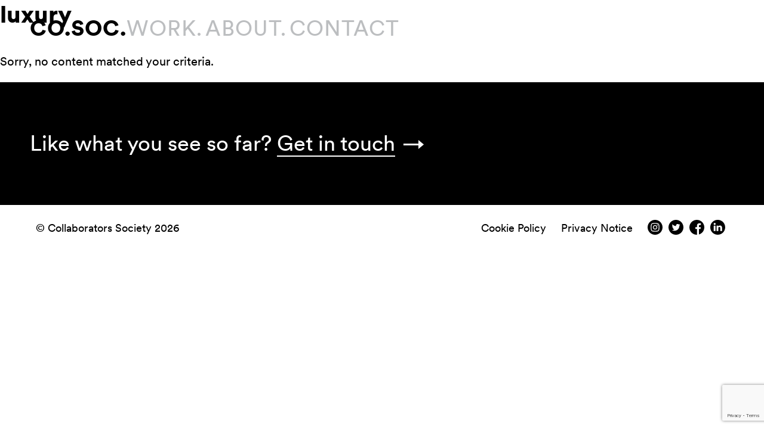

--- FILE ---
content_type: text/html; charset=utf-8
request_url: https://www.google.com/recaptcha/api2/anchor?ar=1&k=6LccfiIfAAAAAGRF-OeSSM9Vi1rNwy4HUDtMwr-2&co=aHR0cHM6Ly9jb3NvYy5jbzo0NDM.&hl=en&v=9TiwnJFHeuIw_s0wSd3fiKfN&size=invisible&anchor-ms=20000&execute-ms=30000&cb=e5g6sppa6q2p
body_size: 48280
content:
<!DOCTYPE HTML><html dir="ltr" lang="en"><head><meta http-equiv="Content-Type" content="text/html; charset=UTF-8">
<meta http-equiv="X-UA-Compatible" content="IE=edge">
<title>reCAPTCHA</title>
<style type="text/css">
/* cyrillic-ext */
@font-face {
  font-family: 'Roboto';
  font-style: normal;
  font-weight: 400;
  font-stretch: 100%;
  src: url(//fonts.gstatic.com/s/roboto/v48/KFO7CnqEu92Fr1ME7kSn66aGLdTylUAMa3GUBHMdazTgWw.woff2) format('woff2');
  unicode-range: U+0460-052F, U+1C80-1C8A, U+20B4, U+2DE0-2DFF, U+A640-A69F, U+FE2E-FE2F;
}
/* cyrillic */
@font-face {
  font-family: 'Roboto';
  font-style: normal;
  font-weight: 400;
  font-stretch: 100%;
  src: url(//fonts.gstatic.com/s/roboto/v48/KFO7CnqEu92Fr1ME7kSn66aGLdTylUAMa3iUBHMdazTgWw.woff2) format('woff2');
  unicode-range: U+0301, U+0400-045F, U+0490-0491, U+04B0-04B1, U+2116;
}
/* greek-ext */
@font-face {
  font-family: 'Roboto';
  font-style: normal;
  font-weight: 400;
  font-stretch: 100%;
  src: url(//fonts.gstatic.com/s/roboto/v48/KFO7CnqEu92Fr1ME7kSn66aGLdTylUAMa3CUBHMdazTgWw.woff2) format('woff2');
  unicode-range: U+1F00-1FFF;
}
/* greek */
@font-face {
  font-family: 'Roboto';
  font-style: normal;
  font-weight: 400;
  font-stretch: 100%;
  src: url(//fonts.gstatic.com/s/roboto/v48/KFO7CnqEu92Fr1ME7kSn66aGLdTylUAMa3-UBHMdazTgWw.woff2) format('woff2');
  unicode-range: U+0370-0377, U+037A-037F, U+0384-038A, U+038C, U+038E-03A1, U+03A3-03FF;
}
/* math */
@font-face {
  font-family: 'Roboto';
  font-style: normal;
  font-weight: 400;
  font-stretch: 100%;
  src: url(//fonts.gstatic.com/s/roboto/v48/KFO7CnqEu92Fr1ME7kSn66aGLdTylUAMawCUBHMdazTgWw.woff2) format('woff2');
  unicode-range: U+0302-0303, U+0305, U+0307-0308, U+0310, U+0312, U+0315, U+031A, U+0326-0327, U+032C, U+032F-0330, U+0332-0333, U+0338, U+033A, U+0346, U+034D, U+0391-03A1, U+03A3-03A9, U+03B1-03C9, U+03D1, U+03D5-03D6, U+03F0-03F1, U+03F4-03F5, U+2016-2017, U+2034-2038, U+203C, U+2040, U+2043, U+2047, U+2050, U+2057, U+205F, U+2070-2071, U+2074-208E, U+2090-209C, U+20D0-20DC, U+20E1, U+20E5-20EF, U+2100-2112, U+2114-2115, U+2117-2121, U+2123-214F, U+2190, U+2192, U+2194-21AE, U+21B0-21E5, U+21F1-21F2, U+21F4-2211, U+2213-2214, U+2216-22FF, U+2308-230B, U+2310, U+2319, U+231C-2321, U+2336-237A, U+237C, U+2395, U+239B-23B7, U+23D0, U+23DC-23E1, U+2474-2475, U+25AF, U+25B3, U+25B7, U+25BD, U+25C1, U+25CA, U+25CC, U+25FB, U+266D-266F, U+27C0-27FF, U+2900-2AFF, U+2B0E-2B11, U+2B30-2B4C, U+2BFE, U+3030, U+FF5B, U+FF5D, U+1D400-1D7FF, U+1EE00-1EEFF;
}
/* symbols */
@font-face {
  font-family: 'Roboto';
  font-style: normal;
  font-weight: 400;
  font-stretch: 100%;
  src: url(//fonts.gstatic.com/s/roboto/v48/KFO7CnqEu92Fr1ME7kSn66aGLdTylUAMaxKUBHMdazTgWw.woff2) format('woff2');
  unicode-range: U+0001-000C, U+000E-001F, U+007F-009F, U+20DD-20E0, U+20E2-20E4, U+2150-218F, U+2190, U+2192, U+2194-2199, U+21AF, U+21E6-21F0, U+21F3, U+2218-2219, U+2299, U+22C4-22C6, U+2300-243F, U+2440-244A, U+2460-24FF, U+25A0-27BF, U+2800-28FF, U+2921-2922, U+2981, U+29BF, U+29EB, U+2B00-2BFF, U+4DC0-4DFF, U+FFF9-FFFB, U+10140-1018E, U+10190-1019C, U+101A0, U+101D0-101FD, U+102E0-102FB, U+10E60-10E7E, U+1D2C0-1D2D3, U+1D2E0-1D37F, U+1F000-1F0FF, U+1F100-1F1AD, U+1F1E6-1F1FF, U+1F30D-1F30F, U+1F315, U+1F31C, U+1F31E, U+1F320-1F32C, U+1F336, U+1F378, U+1F37D, U+1F382, U+1F393-1F39F, U+1F3A7-1F3A8, U+1F3AC-1F3AF, U+1F3C2, U+1F3C4-1F3C6, U+1F3CA-1F3CE, U+1F3D4-1F3E0, U+1F3ED, U+1F3F1-1F3F3, U+1F3F5-1F3F7, U+1F408, U+1F415, U+1F41F, U+1F426, U+1F43F, U+1F441-1F442, U+1F444, U+1F446-1F449, U+1F44C-1F44E, U+1F453, U+1F46A, U+1F47D, U+1F4A3, U+1F4B0, U+1F4B3, U+1F4B9, U+1F4BB, U+1F4BF, U+1F4C8-1F4CB, U+1F4D6, U+1F4DA, U+1F4DF, U+1F4E3-1F4E6, U+1F4EA-1F4ED, U+1F4F7, U+1F4F9-1F4FB, U+1F4FD-1F4FE, U+1F503, U+1F507-1F50B, U+1F50D, U+1F512-1F513, U+1F53E-1F54A, U+1F54F-1F5FA, U+1F610, U+1F650-1F67F, U+1F687, U+1F68D, U+1F691, U+1F694, U+1F698, U+1F6AD, U+1F6B2, U+1F6B9-1F6BA, U+1F6BC, U+1F6C6-1F6CF, U+1F6D3-1F6D7, U+1F6E0-1F6EA, U+1F6F0-1F6F3, U+1F6F7-1F6FC, U+1F700-1F7FF, U+1F800-1F80B, U+1F810-1F847, U+1F850-1F859, U+1F860-1F887, U+1F890-1F8AD, U+1F8B0-1F8BB, U+1F8C0-1F8C1, U+1F900-1F90B, U+1F93B, U+1F946, U+1F984, U+1F996, U+1F9E9, U+1FA00-1FA6F, U+1FA70-1FA7C, U+1FA80-1FA89, U+1FA8F-1FAC6, U+1FACE-1FADC, U+1FADF-1FAE9, U+1FAF0-1FAF8, U+1FB00-1FBFF;
}
/* vietnamese */
@font-face {
  font-family: 'Roboto';
  font-style: normal;
  font-weight: 400;
  font-stretch: 100%;
  src: url(//fonts.gstatic.com/s/roboto/v48/KFO7CnqEu92Fr1ME7kSn66aGLdTylUAMa3OUBHMdazTgWw.woff2) format('woff2');
  unicode-range: U+0102-0103, U+0110-0111, U+0128-0129, U+0168-0169, U+01A0-01A1, U+01AF-01B0, U+0300-0301, U+0303-0304, U+0308-0309, U+0323, U+0329, U+1EA0-1EF9, U+20AB;
}
/* latin-ext */
@font-face {
  font-family: 'Roboto';
  font-style: normal;
  font-weight: 400;
  font-stretch: 100%;
  src: url(//fonts.gstatic.com/s/roboto/v48/KFO7CnqEu92Fr1ME7kSn66aGLdTylUAMa3KUBHMdazTgWw.woff2) format('woff2');
  unicode-range: U+0100-02BA, U+02BD-02C5, U+02C7-02CC, U+02CE-02D7, U+02DD-02FF, U+0304, U+0308, U+0329, U+1D00-1DBF, U+1E00-1E9F, U+1EF2-1EFF, U+2020, U+20A0-20AB, U+20AD-20C0, U+2113, U+2C60-2C7F, U+A720-A7FF;
}
/* latin */
@font-face {
  font-family: 'Roboto';
  font-style: normal;
  font-weight: 400;
  font-stretch: 100%;
  src: url(//fonts.gstatic.com/s/roboto/v48/KFO7CnqEu92Fr1ME7kSn66aGLdTylUAMa3yUBHMdazQ.woff2) format('woff2');
  unicode-range: U+0000-00FF, U+0131, U+0152-0153, U+02BB-02BC, U+02C6, U+02DA, U+02DC, U+0304, U+0308, U+0329, U+2000-206F, U+20AC, U+2122, U+2191, U+2193, U+2212, U+2215, U+FEFF, U+FFFD;
}
/* cyrillic-ext */
@font-face {
  font-family: 'Roboto';
  font-style: normal;
  font-weight: 500;
  font-stretch: 100%;
  src: url(//fonts.gstatic.com/s/roboto/v48/KFO7CnqEu92Fr1ME7kSn66aGLdTylUAMa3GUBHMdazTgWw.woff2) format('woff2');
  unicode-range: U+0460-052F, U+1C80-1C8A, U+20B4, U+2DE0-2DFF, U+A640-A69F, U+FE2E-FE2F;
}
/* cyrillic */
@font-face {
  font-family: 'Roboto';
  font-style: normal;
  font-weight: 500;
  font-stretch: 100%;
  src: url(//fonts.gstatic.com/s/roboto/v48/KFO7CnqEu92Fr1ME7kSn66aGLdTylUAMa3iUBHMdazTgWw.woff2) format('woff2');
  unicode-range: U+0301, U+0400-045F, U+0490-0491, U+04B0-04B1, U+2116;
}
/* greek-ext */
@font-face {
  font-family: 'Roboto';
  font-style: normal;
  font-weight: 500;
  font-stretch: 100%;
  src: url(//fonts.gstatic.com/s/roboto/v48/KFO7CnqEu92Fr1ME7kSn66aGLdTylUAMa3CUBHMdazTgWw.woff2) format('woff2');
  unicode-range: U+1F00-1FFF;
}
/* greek */
@font-face {
  font-family: 'Roboto';
  font-style: normal;
  font-weight: 500;
  font-stretch: 100%;
  src: url(//fonts.gstatic.com/s/roboto/v48/KFO7CnqEu92Fr1ME7kSn66aGLdTylUAMa3-UBHMdazTgWw.woff2) format('woff2');
  unicode-range: U+0370-0377, U+037A-037F, U+0384-038A, U+038C, U+038E-03A1, U+03A3-03FF;
}
/* math */
@font-face {
  font-family: 'Roboto';
  font-style: normal;
  font-weight: 500;
  font-stretch: 100%;
  src: url(//fonts.gstatic.com/s/roboto/v48/KFO7CnqEu92Fr1ME7kSn66aGLdTylUAMawCUBHMdazTgWw.woff2) format('woff2');
  unicode-range: U+0302-0303, U+0305, U+0307-0308, U+0310, U+0312, U+0315, U+031A, U+0326-0327, U+032C, U+032F-0330, U+0332-0333, U+0338, U+033A, U+0346, U+034D, U+0391-03A1, U+03A3-03A9, U+03B1-03C9, U+03D1, U+03D5-03D6, U+03F0-03F1, U+03F4-03F5, U+2016-2017, U+2034-2038, U+203C, U+2040, U+2043, U+2047, U+2050, U+2057, U+205F, U+2070-2071, U+2074-208E, U+2090-209C, U+20D0-20DC, U+20E1, U+20E5-20EF, U+2100-2112, U+2114-2115, U+2117-2121, U+2123-214F, U+2190, U+2192, U+2194-21AE, U+21B0-21E5, U+21F1-21F2, U+21F4-2211, U+2213-2214, U+2216-22FF, U+2308-230B, U+2310, U+2319, U+231C-2321, U+2336-237A, U+237C, U+2395, U+239B-23B7, U+23D0, U+23DC-23E1, U+2474-2475, U+25AF, U+25B3, U+25B7, U+25BD, U+25C1, U+25CA, U+25CC, U+25FB, U+266D-266F, U+27C0-27FF, U+2900-2AFF, U+2B0E-2B11, U+2B30-2B4C, U+2BFE, U+3030, U+FF5B, U+FF5D, U+1D400-1D7FF, U+1EE00-1EEFF;
}
/* symbols */
@font-face {
  font-family: 'Roboto';
  font-style: normal;
  font-weight: 500;
  font-stretch: 100%;
  src: url(//fonts.gstatic.com/s/roboto/v48/KFO7CnqEu92Fr1ME7kSn66aGLdTylUAMaxKUBHMdazTgWw.woff2) format('woff2');
  unicode-range: U+0001-000C, U+000E-001F, U+007F-009F, U+20DD-20E0, U+20E2-20E4, U+2150-218F, U+2190, U+2192, U+2194-2199, U+21AF, U+21E6-21F0, U+21F3, U+2218-2219, U+2299, U+22C4-22C6, U+2300-243F, U+2440-244A, U+2460-24FF, U+25A0-27BF, U+2800-28FF, U+2921-2922, U+2981, U+29BF, U+29EB, U+2B00-2BFF, U+4DC0-4DFF, U+FFF9-FFFB, U+10140-1018E, U+10190-1019C, U+101A0, U+101D0-101FD, U+102E0-102FB, U+10E60-10E7E, U+1D2C0-1D2D3, U+1D2E0-1D37F, U+1F000-1F0FF, U+1F100-1F1AD, U+1F1E6-1F1FF, U+1F30D-1F30F, U+1F315, U+1F31C, U+1F31E, U+1F320-1F32C, U+1F336, U+1F378, U+1F37D, U+1F382, U+1F393-1F39F, U+1F3A7-1F3A8, U+1F3AC-1F3AF, U+1F3C2, U+1F3C4-1F3C6, U+1F3CA-1F3CE, U+1F3D4-1F3E0, U+1F3ED, U+1F3F1-1F3F3, U+1F3F5-1F3F7, U+1F408, U+1F415, U+1F41F, U+1F426, U+1F43F, U+1F441-1F442, U+1F444, U+1F446-1F449, U+1F44C-1F44E, U+1F453, U+1F46A, U+1F47D, U+1F4A3, U+1F4B0, U+1F4B3, U+1F4B9, U+1F4BB, U+1F4BF, U+1F4C8-1F4CB, U+1F4D6, U+1F4DA, U+1F4DF, U+1F4E3-1F4E6, U+1F4EA-1F4ED, U+1F4F7, U+1F4F9-1F4FB, U+1F4FD-1F4FE, U+1F503, U+1F507-1F50B, U+1F50D, U+1F512-1F513, U+1F53E-1F54A, U+1F54F-1F5FA, U+1F610, U+1F650-1F67F, U+1F687, U+1F68D, U+1F691, U+1F694, U+1F698, U+1F6AD, U+1F6B2, U+1F6B9-1F6BA, U+1F6BC, U+1F6C6-1F6CF, U+1F6D3-1F6D7, U+1F6E0-1F6EA, U+1F6F0-1F6F3, U+1F6F7-1F6FC, U+1F700-1F7FF, U+1F800-1F80B, U+1F810-1F847, U+1F850-1F859, U+1F860-1F887, U+1F890-1F8AD, U+1F8B0-1F8BB, U+1F8C0-1F8C1, U+1F900-1F90B, U+1F93B, U+1F946, U+1F984, U+1F996, U+1F9E9, U+1FA00-1FA6F, U+1FA70-1FA7C, U+1FA80-1FA89, U+1FA8F-1FAC6, U+1FACE-1FADC, U+1FADF-1FAE9, U+1FAF0-1FAF8, U+1FB00-1FBFF;
}
/* vietnamese */
@font-face {
  font-family: 'Roboto';
  font-style: normal;
  font-weight: 500;
  font-stretch: 100%;
  src: url(//fonts.gstatic.com/s/roboto/v48/KFO7CnqEu92Fr1ME7kSn66aGLdTylUAMa3OUBHMdazTgWw.woff2) format('woff2');
  unicode-range: U+0102-0103, U+0110-0111, U+0128-0129, U+0168-0169, U+01A0-01A1, U+01AF-01B0, U+0300-0301, U+0303-0304, U+0308-0309, U+0323, U+0329, U+1EA0-1EF9, U+20AB;
}
/* latin-ext */
@font-face {
  font-family: 'Roboto';
  font-style: normal;
  font-weight: 500;
  font-stretch: 100%;
  src: url(//fonts.gstatic.com/s/roboto/v48/KFO7CnqEu92Fr1ME7kSn66aGLdTylUAMa3KUBHMdazTgWw.woff2) format('woff2');
  unicode-range: U+0100-02BA, U+02BD-02C5, U+02C7-02CC, U+02CE-02D7, U+02DD-02FF, U+0304, U+0308, U+0329, U+1D00-1DBF, U+1E00-1E9F, U+1EF2-1EFF, U+2020, U+20A0-20AB, U+20AD-20C0, U+2113, U+2C60-2C7F, U+A720-A7FF;
}
/* latin */
@font-face {
  font-family: 'Roboto';
  font-style: normal;
  font-weight: 500;
  font-stretch: 100%;
  src: url(//fonts.gstatic.com/s/roboto/v48/KFO7CnqEu92Fr1ME7kSn66aGLdTylUAMa3yUBHMdazQ.woff2) format('woff2');
  unicode-range: U+0000-00FF, U+0131, U+0152-0153, U+02BB-02BC, U+02C6, U+02DA, U+02DC, U+0304, U+0308, U+0329, U+2000-206F, U+20AC, U+2122, U+2191, U+2193, U+2212, U+2215, U+FEFF, U+FFFD;
}
/* cyrillic-ext */
@font-face {
  font-family: 'Roboto';
  font-style: normal;
  font-weight: 900;
  font-stretch: 100%;
  src: url(//fonts.gstatic.com/s/roboto/v48/KFO7CnqEu92Fr1ME7kSn66aGLdTylUAMa3GUBHMdazTgWw.woff2) format('woff2');
  unicode-range: U+0460-052F, U+1C80-1C8A, U+20B4, U+2DE0-2DFF, U+A640-A69F, U+FE2E-FE2F;
}
/* cyrillic */
@font-face {
  font-family: 'Roboto';
  font-style: normal;
  font-weight: 900;
  font-stretch: 100%;
  src: url(//fonts.gstatic.com/s/roboto/v48/KFO7CnqEu92Fr1ME7kSn66aGLdTylUAMa3iUBHMdazTgWw.woff2) format('woff2');
  unicode-range: U+0301, U+0400-045F, U+0490-0491, U+04B0-04B1, U+2116;
}
/* greek-ext */
@font-face {
  font-family: 'Roboto';
  font-style: normal;
  font-weight: 900;
  font-stretch: 100%;
  src: url(//fonts.gstatic.com/s/roboto/v48/KFO7CnqEu92Fr1ME7kSn66aGLdTylUAMa3CUBHMdazTgWw.woff2) format('woff2');
  unicode-range: U+1F00-1FFF;
}
/* greek */
@font-face {
  font-family: 'Roboto';
  font-style: normal;
  font-weight: 900;
  font-stretch: 100%;
  src: url(//fonts.gstatic.com/s/roboto/v48/KFO7CnqEu92Fr1ME7kSn66aGLdTylUAMa3-UBHMdazTgWw.woff2) format('woff2');
  unicode-range: U+0370-0377, U+037A-037F, U+0384-038A, U+038C, U+038E-03A1, U+03A3-03FF;
}
/* math */
@font-face {
  font-family: 'Roboto';
  font-style: normal;
  font-weight: 900;
  font-stretch: 100%;
  src: url(//fonts.gstatic.com/s/roboto/v48/KFO7CnqEu92Fr1ME7kSn66aGLdTylUAMawCUBHMdazTgWw.woff2) format('woff2');
  unicode-range: U+0302-0303, U+0305, U+0307-0308, U+0310, U+0312, U+0315, U+031A, U+0326-0327, U+032C, U+032F-0330, U+0332-0333, U+0338, U+033A, U+0346, U+034D, U+0391-03A1, U+03A3-03A9, U+03B1-03C9, U+03D1, U+03D5-03D6, U+03F0-03F1, U+03F4-03F5, U+2016-2017, U+2034-2038, U+203C, U+2040, U+2043, U+2047, U+2050, U+2057, U+205F, U+2070-2071, U+2074-208E, U+2090-209C, U+20D0-20DC, U+20E1, U+20E5-20EF, U+2100-2112, U+2114-2115, U+2117-2121, U+2123-214F, U+2190, U+2192, U+2194-21AE, U+21B0-21E5, U+21F1-21F2, U+21F4-2211, U+2213-2214, U+2216-22FF, U+2308-230B, U+2310, U+2319, U+231C-2321, U+2336-237A, U+237C, U+2395, U+239B-23B7, U+23D0, U+23DC-23E1, U+2474-2475, U+25AF, U+25B3, U+25B7, U+25BD, U+25C1, U+25CA, U+25CC, U+25FB, U+266D-266F, U+27C0-27FF, U+2900-2AFF, U+2B0E-2B11, U+2B30-2B4C, U+2BFE, U+3030, U+FF5B, U+FF5D, U+1D400-1D7FF, U+1EE00-1EEFF;
}
/* symbols */
@font-face {
  font-family: 'Roboto';
  font-style: normal;
  font-weight: 900;
  font-stretch: 100%;
  src: url(//fonts.gstatic.com/s/roboto/v48/KFO7CnqEu92Fr1ME7kSn66aGLdTylUAMaxKUBHMdazTgWw.woff2) format('woff2');
  unicode-range: U+0001-000C, U+000E-001F, U+007F-009F, U+20DD-20E0, U+20E2-20E4, U+2150-218F, U+2190, U+2192, U+2194-2199, U+21AF, U+21E6-21F0, U+21F3, U+2218-2219, U+2299, U+22C4-22C6, U+2300-243F, U+2440-244A, U+2460-24FF, U+25A0-27BF, U+2800-28FF, U+2921-2922, U+2981, U+29BF, U+29EB, U+2B00-2BFF, U+4DC0-4DFF, U+FFF9-FFFB, U+10140-1018E, U+10190-1019C, U+101A0, U+101D0-101FD, U+102E0-102FB, U+10E60-10E7E, U+1D2C0-1D2D3, U+1D2E0-1D37F, U+1F000-1F0FF, U+1F100-1F1AD, U+1F1E6-1F1FF, U+1F30D-1F30F, U+1F315, U+1F31C, U+1F31E, U+1F320-1F32C, U+1F336, U+1F378, U+1F37D, U+1F382, U+1F393-1F39F, U+1F3A7-1F3A8, U+1F3AC-1F3AF, U+1F3C2, U+1F3C4-1F3C6, U+1F3CA-1F3CE, U+1F3D4-1F3E0, U+1F3ED, U+1F3F1-1F3F3, U+1F3F5-1F3F7, U+1F408, U+1F415, U+1F41F, U+1F426, U+1F43F, U+1F441-1F442, U+1F444, U+1F446-1F449, U+1F44C-1F44E, U+1F453, U+1F46A, U+1F47D, U+1F4A3, U+1F4B0, U+1F4B3, U+1F4B9, U+1F4BB, U+1F4BF, U+1F4C8-1F4CB, U+1F4D6, U+1F4DA, U+1F4DF, U+1F4E3-1F4E6, U+1F4EA-1F4ED, U+1F4F7, U+1F4F9-1F4FB, U+1F4FD-1F4FE, U+1F503, U+1F507-1F50B, U+1F50D, U+1F512-1F513, U+1F53E-1F54A, U+1F54F-1F5FA, U+1F610, U+1F650-1F67F, U+1F687, U+1F68D, U+1F691, U+1F694, U+1F698, U+1F6AD, U+1F6B2, U+1F6B9-1F6BA, U+1F6BC, U+1F6C6-1F6CF, U+1F6D3-1F6D7, U+1F6E0-1F6EA, U+1F6F0-1F6F3, U+1F6F7-1F6FC, U+1F700-1F7FF, U+1F800-1F80B, U+1F810-1F847, U+1F850-1F859, U+1F860-1F887, U+1F890-1F8AD, U+1F8B0-1F8BB, U+1F8C0-1F8C1, U+1F900-1F90B, U+1F93B, U+1F946, U+1F984, U+1F996, U+1F9E9, U+1FA00-1FA6F, U+1FA70-1FA7C, U+1FA80-1FA89, U+1FA8F-1FAC6, U+1FACE-1FADC, U+1FADF-1FAE9, U+1FAF0-1FAF8, U+1FB00-1FBFF;
}
/* vietnamese */
@font-face {
  font-family: 'Roboto';
  font-style: normal;
  font-weight: 900;
  font-stretch: 100%;
  src: url(//fonts.gstatic.com/s/roboto/v48/KFO7CnqEu92Fr1ME7kSn66aGLdTylUAMa3OUBHMdazTgWw.woff2) format('woff2');
  unicode-range: U+0102-0103, U+0110-0111, U+0128-0129, U+0168-0169, U+01A0-01A1, U+01AF-01B0, U+0300-0301, U+0303-0304, U+0308-0309, U+0323, U+0329, U+1EA0-1EF9, U+20AB;
}
/* latin-ext */
@font-face {
  font-family: 'Roboto';
  font-style: normal;
  font-weight: 900;
  font-stretch: 100%;
  src: url(//fonts.gstatic.com/s/roboto/v48/KFO7CnqEu92Fr1ME7kSn66aGLdTylUAMa3KUBHMdazTgWw.woff2) format('woff2');
  unicode-range: U+0100-02BA, U+02BD-02C5, U+02C7-02CC, U+02CE-02D7, U+02DD-02FF, U+0304, U+0308, U+0329, U+1D00-1DBF, U+1E00-1E9F, U+1EF2-1EFF, U+2020, U+20A0-20AB, U+20AD-20C0, U+2113, U+2C60-2C7F, U+A720-A7FF;
}
/* latin */
@font-face {
  font-family: 'Roboto';
  font-style: normal;
  font-weight: 900;
  font-stretch: 100%;
  src: url(//fonts.gstatic.com/s/roboto/v48/KFO7CnqEu92Fr1ME7kSn66aGLdTylUAMa3yUBHMdazQ.woff2) format('woff2');
  unicode-range: U+0000-00FF, U+0131, U+0152-0153, U+02BB-02BC, U+02C6, U+02DA, U+02DC, U+0304, U+0308, U+0329, U+2000-206F, U+20AC, U+2122, U+2191, U+2193, U+2212, U+2215, U+FEFF, U+FFFD;
}

</style>
<link rel="stylesheet" type="text/css" href="https://www.gstatic.com/recaptcha/releases/9TiwnJFHeuIw_s0wSd3fiKfN/styles__ltr.css">
<script nonce="_SeUjMyYXd-RztwzOG43kA" type="text/javascript">window['__recaptcha_api'] = 'https://www.google.com/recaptcha/api2/';</script>
<script type="text/javascript" src="https://www.gstatic.com/recaptcha/releases/9TiwnJFHeuIw_s0wSd3fiKfN/recaptcha__en.js" nonce="_SeUjMyYXd-RztwzOG43kA">
      
    </script></head>
<body><div id="rc-anchor-alert" class="rc-anchor-alert"></div>
<input type="hidden" id="recaptcha-token" value="[base64]">
<script type="text/javascript" nonce="_SeUjMyYXd-RztwzOG43kA">
      recaptcha.anchor.Main.init("[\x22ainput\x22,[\x22bgdata\x22,\x22\x22,\[base64]/[base64]/bmV3IFpbdF0obVswXSk6Sz09Mj9uZXcgWlt0XShtWzBdLG1bMV0pOks9PTM/bmV3IFpbdF0obVswXSxtWzFdLG1bMl0pOks9PTQ/[base64]/[base64]/[base64]/[base64]/[base64]/[base64]/[base64]/[base64]/[base64]/[base64]/[base64]/[base64]/[base64]/[base64]\\u003d\\u003d\x22,\[base64]\\u003d\x22,\[base64]/CgMOWw63DoSMQUWFqIwNVw41Bwpwvw5wBSsKUwoZAwpI2wpDCvsOnAsKWCAt/[base64]/[base64]/wofDhQkDw6dfwrvChjIXwpDDo8Okw4pEOMKRS8OhVhLCkRBbb3A1FMOIV8Kjw7giC1HDgS/CqWvDu8OFwpDDiQolwobDqnnCnjPCqcKxLsOfbcK8wpDDq8OvX8Kzw4TCjsKrF8Kyw7NHwrAxHsKVB8KfR8Okw7UqREvCqMOnw6rDpmJGE07CqMO1Z8OQwqV7JMK0w5PDrsKmwpTCiMKqwrvCuy7CpcK8S8K8I8K9UMO/wqAoGsO0wrMaw752w64LWVHDjMKNTcOgHRHDjMKxwqDDgnobwpkMEVkDwrTDsR7ClcKow7w0wrJVT1PCsMOzTsOedxIGEcOow4jCqHHDkGrCucKoZsK3w54lwpDDpAkAw7Y0wpzDiMONPhYSw6VhesK/AcOxOR95w6/CrMOheQRrwrbCmWIQw4FMS8K2wqsHwqlzw7oOPMKOw5Etw44jYjZkYsO0woMiwoXCoE8hQ0TDqDt/wonDr8Oxw5gyw5/CkUQ2aMK2fsKvY2UewowXw7/DoMOCAMOAwqs/w5A2ScO5w7ldTQtOHsKvB8Kvw4PDqMOEA8OfbE/DtUlfRStVcUBPwpnCl8KrD8KGM8Ofw5nDqg/Dnm3CkyRNwp1Dw4PDiUQFGT1sSsOKBAE/w4zCl2TCtsKbw5FiwqXCs8Kxw7fCocK5w5kOw57ConpDw4fCicK7w7bCusOZw5HDgw4/wrZGwpvDocOjwqnDu3nCjMOAw7dMPjMdBF3Diy59OBzDgC/[base64]/DqjjChsKob8OeHmMkw6fCo8KrwqQFOF1awp3DiF3CjsO6fcKcwotlbynDvj3CnElLwq1sDD5ww4xrw43DhcKdJWzCu3LCs8OhTz3Cug3DiMONwpdBwq/DncOkD2LDg3YbGwzDkMONwrzDisO/[base64]/CkMKFw4DCky90GcKbwobDgG3DoMKkw68Iw6V/HVzCicKVw5zDi37CsMKiecOwOjJYw7bCgS4aTwQQwqFLw7jCscO4wr/DvMO6wrnDpkLCi8KLw5M+w7siw65AJcO7w4HCjUzCnw/CuCBvKMKVDMKAD10Uw4QfVsOHwokpwppbKMKZw4YXw4JYWcODw6R2XcKvCcO+wrkjwrU7LcO5wptqdRhRcnxEw5YUDS/Djn1wwozDpkXDssKcUxPCvcOXwpXDn8OywroKwo5tImIzFG9ZBcO8wqUVXEkQwplSXsKywrjCp8OxLj3DrcKVw7RjLxvCqg0dwohTwrdrH8K5w4PCjB0ae8OHw6F3wpzDqifCucO2PMKXPcKLJ3/DvznCosO0w77CsCcoUcO0w47Ch8OkMFTDpsO5wr8Twp7CnMOGTcOVwqLCusKqwqfChMOnw5jCqsOVecKOw6jDh0A/[base64]/CvwkrdcKJwpEMw7ZSa3rDlnvCqcK7woXCksKPwrPDvFRZw4XDvWIrw6U+W3x3bsKvK8KVNMOwwqDClcKrwqfDksOVD10pw6hJEcOPwpXCt2glTsOmQ8Obf8O8wo3ClMOMw5jDsScSZMKtK8K1Q3YXworCoMOsC8O4ZsK0ZW03w4bCjwYkCAgRwrbCuTTDhMKYw4/DhlbCqcKRLBrCjsO/IcKhwr7Dq11nG8O+cMODRMOiHMOlw77Dg0rCvMKtISZVwrIwIMOOCS4GGMKwBcODw4bDn8K/w4HCkMOqM8KefjICwrvCpsKFwqs/wp7DuDHClcK6wqPDtE7CuQjCt2EUw7DDrG50w4XDsgnDh2s4wrHDom/Cn8O0e0bDnsOhwqkvKMKSJm1oLMK8wrY+w5XDm8KAwpvDkjMkLMOyw7zDiMOKwrlnw6tyacOqNxbDkSjDg8OUwonCnMKEw5VQw6HDjizCpT/Cj8O9w4ZDejJdMVfDlXjCiijCh8Kfwq7Dq8OIHsOYZsOUwocpUcOIwpcewpomwphcw6k5PcO9wpzDkRrCmsKBMmEnecOGwoDDgH0OwoVUeMOQLMOhRW/ChH5kc2/[base64]/DrcKlQcKMw5x1KcOkw6thw6nCtcOfZsOMw74rw60TWcO0TG3ClsO2wpNtw5LCt8K1w7TDusOUPwnDnMKrFxHCp3LCmVTDjsKBw5opacOVVTtZI1A/ZFwyw5zCpzQGw6vCql3DqsOywqM9w5fCtEMsJh/CuWA7CxDDlRgww4gjWCnCk8O/wp7CmRBQw45Lw7/DscKAwq7CszvCl8KVw7k/wr3DuMOGXMKVdyAew5xsPsKDd8K9eAx4aMKkwqnCox/[base64]/CqcK9KMO5wq5wTcKPw6VIF8OBw6tQFhnDnl/[base64]/CgCrDnsONIcKDccOOBMKJcMKRw47CqcOfw4kZRFnDrC7DpcOiEcK8wq7CpsKPEEo8d8Oaw4p+ShICwoJFBD3Ch8OnDMK0woYMUMK+w6Eqw5/Dt8KUw77Dj8OQwo3CtsKtbGbDuDgfwp7CkQLCs1fDn8KnA8KWwoN2LMKSw60xWsKFw41tUFUiw7JpwoHCocKswrLDtcOxERIXDcO3w73DpTnCjcOid8OkwpXCtsOlw5vClRrDgMOxwop/K8O9Fn4uYsOsIF3CiXogV8KgBsKZwqpNB8OWwr/[base64]/NMK0XXZSw7vDu2rCkHBQAcKDSRFjwqjCm8Kjw47DhkRTwrkvwqDDuCHCj3zCjcOIwqPDjhtGacOiwr/CqxXDgEEfw50nwqTDncK+Vj5bw4Edwp/DscOHw5lMMm7Dl8KdL8OmM8KLO2UBEHweB8Oyw6sVFhHCqcK1WsKJSMKRwqDDgMO5w7B0PcK4DsKbeUEXdsKrdsKYBcKuw4YzCMOnwojDoMOgWFvCk1rCqMKuFsKewoA+w5HDisOgw4bCucK6T0/[base64]/Dlkw/w4JRTXdhWEcAw5g4woHCoz4JDcKkwolxecK3wrLCqsO9wrLCrgkRwpp3w7Ygw6kxUmXDqnYjesKmw4/DgFLCn0B7VEnCocObB8OAw5jCnivChV93w68twovCvzHDkyPCk8OfEcOlwrYWIVnCscOvF8KATMKOdMO0acOZIMKXw4jCrWVWw4x2f04uwpFQwoQ8LkV5IcKVKcK1w4vDnsK2dmTCgzdPdSTDoz7Ci3/CqMKqfcK/fGfDgVloMsOGwovDhsOCw6Q6CH9Hwq8mJD3Cj0c0wokGw6kjwq3CnFTCm8OawqnDik3DukhEwpHClsK9cMOtGkjDtMKYw7sRwqjDuncpQMOTBMKzwrxBw7gcwp9rJMOjSjsIwpXDm8Khwq7CuhDDsMK0wposw44gUU8Zwqw7d3ZIUMKFwprDvATCtcOxDsOZw5t/w67DsQRbwrnDqsK1wpJKC8OaR8Khwp5tw4/[base64]/CijbDssK2EF01wpc6wrYDw5sEw6NXZcKhbcKBFsOZwpJxwokxwq/DsDxywpxQw5/[base64]/wpbDqcOHw4YrwoPCkDAnw64aw7DCv8KiXsKtPEA+wobClEogdhQdZww/wppta8O2w6rChzfDgXLCpUIlD8OoJMKMw5fDv8KLVg3DocKtdEPDr8OpRsOxNigdE8OwwqjCscKrwrbCnSPDt8KTI8OUw7/CtMKBOMKyLcKow68MK0Yww7XCsVjCi8OLf0jDuxDCm1www5rDhhhjBsKPwrbCg2bCjxBIwoUzwpTCj0fClwzDkxzDisKwEMOVw61gasOiEw/DoMOCw6nDmVomPsOGwq7Dn1LCsS5wA8KzNnLDscK4czjCgRnDqsKYE8OIwoR8MyPCkH7CijJAw4bDvF/DisO6wooLTBU1XF9dNAZQAsOgw7F6WmjDlcKWw53Cl8KcwrHDpT7DqMOcw7fCs8KGwq4/XlPCpFlCw43CjMOOFsOkwqfDjhDCnzo5wplXw4VxacOvwqHCpcOSc2pxKjTDrjZywpPCocKuw7R8NHLDoml/w4RVdsK8wqrDhXU2w51cY8OGwrkDwpAKVjhBwpQLGxcbLgrCi8OpwoE4w5TCkUJ/BsK+V8KjwrlKBhHCryUkw5QsBsKtwpJqG2nDpMO0wrMBfXgTwqXCvApqOUYawq46ZsKmVcOaCUVVAsOOBCPChlHCkToMPghbWcOqw5PCrm9Ow586ImcUwr89QFzCoE/Cu8KRcHl0asOXDsOdwohhwpjCocK/J0trw43Dn1RewpxeP8O9ZU84MwZ5WcKAw4HDs8OBwqjCrMOow7Jdw4B8SSrDusKZN3LCnygfwqxka8KLwofCn8Kaw4fDq8Oyw4gnwqQBw67Do8K6KMKjwoDDslJkel/CgMOAw4xfw7c8wpgwwrnCsyMwXwNlLk5NYsOaI8OeEcKJwqHCssKFT8O+w5gGwqFjw7AQHADCsRwyeinCtxDCn8Kjw7vClnNuQMOTw7nClMKeZ8OTw6vDoG04w7jDgUwjw4M3L8KcVkzCj1AVWsO8PcOKD8K8w51sw5gPdcK/[base64]/Dh8KSSsOPw5UAw4s3RUBTbsObQMKyw4bCo8KPbMOaw6wxw7HDqXXDvsO8w4bCr20zwqFGw4DCtcKSdlwBIMKfOcO/[base64]/Cu8KKA8O2w74qUW9OKF7DoMOIEsOVwpRYw44Hw6vDsMK7w4U0w73DrMK1VsOKw55Mw7YTMcOhXzDDuG7Dn1EZw7DChsKfPSbDj3M4NWDCtcKFdsOzwrl7w7HDrsOdADAUBcOgPFdCb8OlSVrDkyRhw6/CpnNxw4XDiz3CiRIjwr8pwpfDs8OUwrfCtDR9fsOCXsOIbR1Lfn/Dri/Ci8O8wqHDgG5ww57CncKaO8KtD8ONY8Kxwr/[base64]/CmxDCjgTDncKOSMK9ZX/CoMOFw4bDlEDDkA42wrtGwqPDjsKIBsKbRcO6e8OZwpZmw5pDwrgTwqMYw7nDlWbDt8KmwqXDqcKlw7nChcOxw44REgTDp3Vbw7MdK8O6wrZ4E8OZciFwwp83wp94wonDnXjDuifDr3LDmTIxcw59NcKfYTrDgcOlwoJSdcOTKsOgw7HCvkbCp8O/ecOww60TwrcaNxEEw6llwpAxI8OdOsOscXA0w53DnsKJwr/DicO6E8OmwqbDlsOkTMKfOmHDhjHDlE7CqzLDiMODwqbCkcObw6zCkjtwGC0lIMOiw6zCqFd1wopVOg7DuzjDocOvwqzCiTzCj1vCucKRwqXDnMKcwo7DpiQ4YcO5RsKpQGjDlx7DgV/DiMOfZTPCsAAVwq1uw5jDpsKTNlR4wooBw6rDnEbDp0/DqjXDpsOnAD3Co3IoZEQrw5lBw73ChMKtVBdEw6YSbkxgQnwOWxnDjMK5wr3DmVXDtUdkDwthwoHDq2rDvSzCjMK4C3vDjMKobzHDpMKAKh0zDnJUP3QmGEjDoBV1wo9dwrMhVMO4Q8KxwofDtVJiEcOATlvCgcO5wq/CvsO0w5HDh8O/worCqBvDkcKAa8KuwrhqwpjChzLDugLDo0wCwoN7fsO4EX/DkcKDw70Pc8K5B2TCkDYEwr3DicO5ScKJwqxGG8Ouwqpcb8OZw6Q9CMKPLsOmbhZqwozDpCvDnsOANcOzwoTCo8O4wrVOw4LCtHHCoMOtw4TCnnnDs8KuwotLw7jDkFR7w7x5RFjDvsKDwr/Cj3QKXMK/WsO0NRx+fErDpcK0wr/CisKUwqoIwqrDg8KEEx0+wqXDqkHDncKhw6kVL8Kiw5TDgMKnc1nDsMOAUS/[base64]/SsK0dFfCtMKhw7Etw5DCtcK8CsKgw7cga8KMBcOQw7kTw6Bxw6fCtcOSwp4hw6/Ci8KAwpbDgsKmNcOHw7UBYVpVbsKFVXfCiE7Ckh7Dq8OjVH4vwp19w5URw53CtzFmwq/[base64]/DkCUaGsKaUcOHwpbDuXIuNT0ZHMOLacKkBcKDw5pQwo/[base64]/[base64]/ChMK+UQkoKMOXTTRew5Z0NwN6dQhFTGJnw4zChcKUwojDjS/Dpwxpw6Ujw7DCuQLCmsONw4dtGQgVesObwprDjwlOwoLCn8ObU3PCmcKkGcKiwqFVwrvDpmYodRkQf13Cu0pWNsOzwrR6w6Bywq41wojDrcOawptuCW9JL8Kww7cSd8KMLsOpNjTDgBgIw6/Ck3bDhMKVaHHCocOewo7CskJhwpTCnsKGbMOywr/DoEUFKhPCk8KLw7jDosOuOTJRSz8fVsKEwrTCh8Kdw7rDhXTDvxLDhcKBwpvDnldnccK1ZMO9dU5tW8OnwoQdwp8ZYlDDpsKEZjFLJsKWwq/ChD5LwqpwFlEDXFLCnDPCkcK5w6rDtsOxAi/[base64]/DvGgLw4fDm1w/I8O0w6JUw6TDrMKTw5rCjsKwaMO/[base64]/CtcKww6PDoMKfOcK1Z8KgW28dw7J4wqjDm0E8YMK3YlzDiFbCp8KsODHCiMKEMsOJdwBAF8OOIsOJG1XDmDZ4wo4zwpA7SsOjw4jChMKkwqbCp8OTw7w0wrBCw7/[base64]/[base64]/DsW/Du8KjwoBWAcKnb1zDlMOsw5TCnRrCt8Otw5DDucOxXcOaIWLCgsKaw5LCojEGYW/Dn2/DnT3DvMKLQFt1AcKqPcOLE0EoBG8Hw7VCVBDChGtTWXNYJ8OTeTnCi8OiwrrDjiQ1JcO/aSbCiTTDn8K3I0Z5wrxrK2PCl149w7nDsCnDksOKfQrCrsOlw6oFBsOXJ8OwYijCpC0Ow4DDpgPCvsKXw5/DpcKKGkVPwrBTw4w1C8OYL8OMwpPChEtow73DpRtRw4XDlWbCokA/[base64]/DnsKWbQVfZ2DDiMKNwqHDqUXDkxQIWQnDksO0TMO1w6x9W8Odw6/Cs8OnAMK6b8OpwoEow4RnwqNBwqzCt27CrU8yZMOLw5N5wqgkKwRZwol/wpvDssKzwrDDrk1CcsKJwp7CtzJWw5DDscKqZsKVSybClxHDi3jCjcOPdhrDscOEUcOEw45rTQoURAPDo8OZZjjDmgEaAjR4B1nCs2PDl8OwBcOhBMKBV1/DlgDCjDXDggRewroDTMOSWsOzwpbClW8+EG/CrcKAMC5Xw4Z1wrk6w5dlWAoAwowjLXvDrTbCt19sw4XCscKHw4Maw4zCs8O/OSksDMOCRsOcw758VsO9w5tZKUI5w6/[base64]/Z8KUw5h4w6LCglvDklJ9a8KGW8OtJWJdP8KsXcOWwpJANMO5HF7Ck8Kaw5DDnMKYNn/Cv1VTVsKJBHHDqMOhw7EFw55DKxwHZ8KGeMK+w4nCisKSw7DCn8KrworDkyTDpcK6wqBXHyPCsETCv8K9esODw6PDi2dEw4DDhw0hwrnDjVfDtyQAXcOawo0Cw7EJw5PCosKow7nCu2h0fC7DscK/WUdVJsK4w6c9TVLCqMOYwpnCoEBgw6cQP1hZwrIKw6DDo8Ksw7UfwobCr8OrwrVJwqBhw7BdC2DDsRhJbgRfw6J8Xl5GI8K2wp/DmAl1Ll9mwq/DisKjLRgwOGEbwpPDm8KiwrXCocOkw7Igw4TDo8O/wpNuJcKOw7XDtMK7wovDk3Vlwp/Dh8KYTcOtYMK/w6DDvsO3TcOFSjQZdhzDhRoPw4x5w5vDh2nCuzPCq8O+w4nDkQXDhMO6eS/Dtj9DwqghFcOMCVvDqALCpXRVPMO9Cz/[base64]/[base64]/Dt8KsOQHCpcKuw6/[base64]/DlMKlBsKsCjnDqcKQcxZCa8OaXCLDocKBRcOREChVJMOtXlElwrrCtDkDWMKFw5k0w5rCvsKzwqHCl8Kaw5nCu0/Ch2fDisKuIXVEXCo9woLCtW/DlELCjBTCrsK/woUdwoUlw75fXGxbQx/[base64]/Dk8KAckzCt8O1PF3DvQHDv2gIw7TDui8QwoApw6/CsWUKwqAvTMKJWMKCwqLDsGcCw7DDhsOgI8OLwpNCwqMaw4XClDZQAFLCpjHCo8KXw6bCgXDDgVgSVSQLE8KMwq9AwqXDh8KfwrHDolvCmFQCwrdHJMKkwr/DncO0w5nCiCBswpQIHMK4wpLCtMOIXX85woEMKsK2ecKjw7QbZj3ChRodw6/Cn8OYfW5QSU3Cl8KMJcOqwpPCkcKTYcKdwoMANsO3ZhzCrkPCtsK3EcOrwpnCqMOXwpJiUiZUwrphczDCksOmw6NgKB/DowvCgsK5wqpNYxgrw6XCugckwqE+CiHDm8O4w57CnnZXw7BewpzChBnCowJ8w5bCnCvCg8K2w7IdRMKSw7nDm2jCrFjDlMK8wpB7Tlk/w7gYw605LsOjCcO7wpHChiDChUfCssKPUCREecKJwonCvcOkwpDDjsKvKBAEXDjDpwLDgMKZTVMjfMKTecORwozCgMOSbcKWw5ZVPcKawoFuTcOrw4DDigdzw5LDsMKBVsOgw74twpZWw7zCs8O0ZMKzwqRBw5XDlcO2B07DjVRBw5nCqMOeAA/CuDjCgMKuSsOvGibDq8KkTcOZLiIVwqA6LMK7W1kjw4M3WDsawqoXwoQZGcKnI8OFw7NtX1TDmVvCoD83w6fDtcKOwodQIsKFw4XCrl/[base64]/DicOBw5LDscOdwqJewp3CsMKBwqR/w6RUw7YYw5vCti5lw50zw5Uhw7cGbcKZKcKOTsKQwownP8KMwq97AMO1w71JwpYNwrIEw7zCj8ODM8OFwrbCthpWwo5rw4M/[base64]/wq4IK8Kcw4c9wpPCnjnCilfCnDPChMK1JcKPwoTCsz/DiMKiw6/[base64]/[base64]/CmEHClWPDgRrDnsOtdA8Uw6B6w7EkE8KZb8OSHB9SfjTCoSbCizXDk3jDhEbDp8KrwpN3wpLCp8KtCVzDvxHCpMKfOBnCnkfDuMK7wq0dC8KEAU43woPCgWfDixTDlcKuRcKgwqrDlz0EaiTCgzHDr07CjSIiURzCvMO2wqM/w4TCu8K1V1XClSddLi7DpMOPwpfDoHbCocOdF1jDpcO0LkYVw4Vsw5zDkMKCT33DscK0Gy9dR8KKHFDDrUTDksK3M3vCmW4EVMK5w77Cn8KEQsKRw6TDryxlwoVCwo8zDRXCgMOGF8KLwroONnJVbBdocsOeAHkTDxLDnQMKORogw5fCli/CkMODw4nCmMOiwo0wfQ/[base64]/[base64]/[base64]/[base64]/CicK9w4/CvcOww57CgDVFw43DvcOywrUJw5klw4MtNQg4w4jDoMKUABrCt8OsAjjDj2/DpMOWFF5AwoYCwothw4k+w5vDnTYow7kCM8Ofw6U6wrHDvVhwZcO4w63Do8OEBcOneE5eZmhdX3DCk8O9bsKsFMOow5MjdcOyKcOZfsKgMcOSwpDCmSfDkR94fF/[base64]/Cg0NbAMOaw4xEVMOvwopHwrTCo8KmEHrClMKgZmnDlAAvwr09SMKTbsOrNcKuwp1rwojCsiNOw6A0w4Rcw5sowoBzf8KROVVKwp0/woNIXnXClcOHw5PDnBUhw6gXXMOcw7TCusKPAywvw6/CrkDCphrDgMKVITYWwr/Cj0Q+w6DDtgNveBHDqsO9wpdIw4jCp8KPw4chwpIpWsOcw4PClErDhMOjwqTCocOuwopEw5QpPD/[base64]/Dp8O4wphAPcKQwqzDoC3CmsOqwqnDisOzIUsqKiLDvmTDmgImJ8KbHjDDisKuw5A3KEMtwrPCocKiWW3Cp2B/w7bCmjRkWcK8U8Oow7BLwpZ7ZSQ0wqXCmQXChcKjBkYWWDQEB1/[base64]/XBXDlVfCq8KDw4PCpkhPwro+wrUEw4PDghPCq8OCLVQ1w7Ecwr7ChMOFwrHCn8OEwqF7wqnDjMKEw5XCkMKDwp3DnTXCtVVfIxMdwqXDmsOGw7Asb1sLVx/DgjlHC8Kaw7EHw7DDrMKuw7jDocOAw4Acw6wBEsOLwqIYw5YZfcOgwpfDlXXCs8KBw47DrMOETcK7dsKPwoZfLsOidMOye3XCp8Ktw63DmRbCvsKmwo0KwqfCoMKVwprClEl6wrTDsMOqFMOAQMOAJ8OEQsOaw4R/wqLCrsOCw6zCssOGw5rDo8OrUMKkw4oGw7dwG8OPw6ghwoTClg8BRF8/w79bwpd5DAFuGcOMwoDCqMO9w7XChDfDvAIgdsKCecOSE8Ozw4jChcKZcUnDu3N5EBnDn8OIEMOeL1wFXsK1OWXDicO2KcKVwpTCjsOQFMKow6zDj2TDrTTCmGfCvsO0w5XDrMOjNVMYXlBAPU/Dh8O+w4LDs8KTwq7Dl8KMc8OtKjYoIXIpwp4JRsOCaDPDp8KRwr8Hw6rCtnwvwqLCh8KqwpXCoQXDisOVw4bCssOAwp4ew5RSJsKYw43Dj8OgHMK8PcOkwr/DocOxKljDuzrDqmTDo8Opw4FEWWZmI8K0wrkLf8OBwqvDpsOKPzrCpMOxDsO/wqDCjsOBacO+NzQKYCjClsOiQsKkemIJw53CmgQWHsOxGiVIwpvDm8OwZ3jCjcKRwo9yHcKXU8K0wpNvw748esOow4pAFwRgMhhYVgLClMOqJMOfAnPCsMOxJMKRZCYFwpvCp8OHGsOqehfDkMOMw588F8Onw7h5w7MwXyZeKsOgCGPCnjjCp8KfKcOHNA/CkcOQwrAnwqpiwq/Dq8OuwpLDvmwmw4oqwqUAfcKyC8OsRmkResK9w7bDnSVwc3rDhsOqaxRAKMKDCCY3wrQFalTDhMKBdcK6WyzDh3jCtXU8PcONwpYFVAs6Hn7DpsKjM2nCi8OcwoJkf8KDwrHDv8OKRcKQYcKNwq/[base64]/DmVbChcOkXhhICzLCrsOZOxrCrMOUw6/DkQbDtykuZMKLw752w4nDlRQowrTDgU1uK8OEwol8w6IYwrd9DcKbY8KrLMOUT8Khwo8VwqUvw68KesOCP8OCNMODwp3CpsKmw4zDmjh1w5DDqEsYBcOgccK6ecKMSsOJKjA3dcORw4rDq8Ozwq/CjMK8eHRRQsKzXXgOw6DDuMKqw7LCv8KjH8OyJwBLbykFcXl+SMOfaMK1w5zChsKUwoQUw5TCtsO8w5p9Q8ObbcOILMKJw5Ykwp3CvMOnwrzCsMO5wrEZPWjCpU/CucOuV33Cv8KCw57Dix7Di1bCmMO0wqlIesOUQsOdw4fCmRXDoQt/wo7DmMKfScOsw5vDv8KBw7FdGcOtw7jDlcOgC8K2wrV+ZMKIcCvDq8KOw5HCmCMAw6HCs8KLSEHDmUPDkcKhw55Cw54uHsK1w7BJJ8O7eTDDm8K5JDnDrW7DoyEQZcODaErDvnfCpzPDlXbCl37ChWMMTsKuYMKxwqvDvcKBwp7DrxTDgkzCgk7CucK7w4UzLRLDsB/CvxXCt8K/F8O1w6ViwoojR8OAX291w6FlX0FYwoPCucOjQ8KmEBXDgnvCrcKQwozCkwQawrrDuV/DmWUDBiHDmHE8VCPDlMO1J8OXw64Iw4NZw504YxV5LWjCg8Kyw4nCtG5/w6LCq27DlS/[base64]/[base64]/Cn8OXKhTDrVHDisKAw5wtwo3DpBJUwqrDiMO3YcKEJHVUSl8Hw6V8a8KhwqzDimd/KMKVwpIHw74nDkzClABHX2pmBmrCsCZsTgPChjbChmMfw5rDm0wiw4/DqsK1DiZHwqDDv8Kuw5d0wrRow75TDcKkwqbCh3HDoXPDuyJwwrXDqz3DrMKrwr9JwoUTHcOhwqvDicO/w4Z0w603woXDrRHCnUZXWg/DjMONw4PDj8OGB8OCw4DCoXDDl8OTfsKhNXEiwpfCqMOXOAwbbMKHbywYwrB9wqsGwp41YsO6CnPCqMKjw79IS8KvdWogw68jw4bCjBxNI8OIA1HCjcK+NV/DgMOjEx4MwrBKw7oHdsK3w7LCg8OmI8ODLyIFw6nDhsOuw7IXBsKNwp4nw4fDqSB9A8OOTi/CisOBYBLDqkvDsFjCv8KbwpLCi8KWMgfCoMO1CQk6w4R5NSpXw7wHSkXCrB/DtTMoNcOYUsORw6DDhhvDtMOTw4rDqUvDoW7DkEvCusKrw7NYw6IZJl8QIcKOwovCmgPCmsO4w5nCgSlWLGtcRAHDnWpKwpzCqnU6wp1vC13CiMKvw5bDlMOuV3DCrQPCg8KSJsOcJ0MIwqLDtMOowq7CmV0VHcONBsOfw4bCmk3Cgz/DjzLCnmfCr3B+IMK/[base64]/wq3CjMKMwo3CnsOGakAKwqglYMKYYRbCkEDCusKVwrMBAHZ+wrt4w7NfO8OMH8OEw4YcVnNjXxvCrMO+HcOVPMKCFsO0w7EQwroSworCssKGw6k0C2jCksK3w782JXDDi8OOw6/Ci8Obw6NiwoNhcXrDggXChBXCksO5w7rCoglWXcOnw5HDpUI7HWzCk3sjwrN4VcKCGGIMNVzDojVww414w4zDmFPDswIAwqh3djXDrH/CgMOiwpFZcF3DqcKdwqjClMOUw5AmQcOFfzTDnsOtFxtvw4sTXTxjTsODAMKkBXzCkBo5VmDCjnBbwpJFOGXDgMOyKsO7w63DkGbCl8Olw6jCssKtGSI7wqTCmsKDwqR7wqcoBsKMS8KzbMOiwpAqwqTDugTCg8OtBh/CmmvCpsKJYRvDmsKzWsO+w47Du8OtwrArwqlnYWzDocOYOyAgwpXCmRPDrmfDglE3Ki9XwpfDo1Q8JXnDl0bDvcOPcCwgwrZ1DxMbVcKBUcOIZl/[base64]/Dtg/CrMK8wqkuw5PCs2/DhcKVwqnDhcOfwpnDh8OVVMKLGsOyd14xwpMNw4dtGFLCi1rCt2LCosK5w5kFecOVekEXwqc2KsOlOVMpw6jChsK4w6fCssKOw783QsKjwpHCkQTDksO/b8OpLRXCkMOWfRjDt8KEwqN0wqjCjsOPwrAkGBnDjMKjYDFrw57Cvipsw4/DiQJ5SHUCw6kJwrwOSMOABWnCq3rDrcOew4bClS9Kw7zDh8Kjw6DClsOBcsK7cTfCm8KywrDChcOCw75kw6DChWEkXU9vw7rDgMKgBC1hEcKrw5BCam/CgsOGPGbChntnwr4ZwolLw4BpPAw8w4PDrMKnUBPCoAsWwoPDowojC8KLw5DCvsKDw7o9w60lWsOhOFXCvGfDim99TcKZwqUHwpvDkBZnwrV0RcKWwqHCpsKgDHnDumt4w4rCr0NGw61LanXCvS3CkcOXwoTCm2jCq23DjQkiXMKEwrjCrMOBw4/DkSkKw6DDmMOqKnrCksO2w7HDssKAVRdVwo/ClBRTYVQKw5TDpMObwobCrGxjAFDDgTrDpcKGOcKoP2VTw4bCsMKgKsK9w4hswq9kwq7Cl3bCgztCAgHDhsKISsKzw5s4w6jDqH7DlWgUw4/DvH3CucOXFVs+HlAaZlzDlEl/wrDDuVLDt8O7w5bDoRbDhsKkQcKJwoPCn8OYNMONdRDDuzUcXsOsQXHDmMOmUcOcIcKYwpzCmsKbwqRTwoLCmBTDhW9JeyhZb1TCkmXCvMO4BMOrwrrDmcOjwp7ChsO8w4JQbm0IMDQBWnUtZsOawoLDgzHCnlN6wpc4wpXDicKBwqMrw5/CrsOSR0o/[base64]/CqldRGTfCscO6w5d9aMO5w4Rpw6nCowRyw6wXa3V5O8OZw6wIwqvCn8OawolrYcK0esOwe8KmYXlNwpFUw5nCtMOOwqjCtEzDoGpeSlhpw4rDghc7w4t1K8OYwotofcKLMR0CeEZ1U8K5w7jDkC8UP8OGwqdVf8O9GsK0wp/[base64]/w7AqRMK4wqDDnTLDk0HCnzxhwrLCrl7Dt1oiO8OJKMOrwr3DsSvDogLDo8KGw7wAwqNCWcOawoM4wqgQYMKVwocSLMOfVkJBI8O4AMK/VxpJw7YXwr/Cg8O3wrR8wpbCgR/DrURmMAvClxHChcK6w7Zgwr/CjzPDsy0UwqXCl8K7wrDCuRYbwq3DnljCmMOgWcKow5HCnsKAwq3ClhFpwoZcw47CjcKtMcObwqnCo2RvVhZUFcKuwr8UHQwUwoMGccOOw4fClsONNTPCjcOPUsKcfcKaOUVzwr7DrcK4KW/Ck8KzcWfCgMKMPMKkwop6OwvDn8KPw5XDm8OkUsOsw7ocw7MkXTcQZG5Xw4bCtMOsdVJcAsOYw7vCsMOXwo17wq/[base64]/IcOnZ8KeHw3CocKLVMKtw6Row4jCrRddwrcdIHjDkQtiw64hFiNuHm/CosKqwqrDjMOnWx9ywpDCikIlbMOVMRAew6NRwo/DlWrDv1jDs2DCncO1wokow7ZMwrPCrMO7RcOaVCXCvcKBwrQsw5Ntw4RUw7hHw7srwoZdw4kiK1RGw6chHEYURSjCpGUuw5PDusK4w6LCrMKRRMOAF8Odw61Uw5k9RW/CrxYTKlIvwq3DvS0/w7nDiMK/w4AAQj15wrbCrMO5al7Cg8KCIcKZIijDgjgNYR7Dj8OtZ2NfYcK/[base64]/[base64]/Ct8K6w7zCsSsxPMOXwoNQw7vClsKewrI3wrpRNEk7VcOxw55Mw6kIa3HDq1/DlMO7aAnDi8OPw67Cij3DigwKfjEZXEnCh1/CssKhfS1EwrLDq8KoAQghH8OHLEs+wo1uw5dRGsOkw53CuDQDwpcsDWzDsBvDs8O6w5ItG8OBVMOPwqMHYwTDhMK/w5zDjMK3wrnDpsK5ezjDrMK2C8K7wpQ/YAkePhLCqsOOwrXDscKEwpnDhCpwASJESxXClsKOSsOxdMO4w7DDk8OQwqxPdsKBTsKYw4vDj8OUwo/CkQcqP8KISCMbOcK5w64ZfsOAVcKBw4LDrsKHSjMpaGbDvMKzeMKWDRcoW2fDgsO3F2MIJWUSw51rw6oAQcOyw55IwqHDjT99UH3Ct8Kmw6g6wrofeQ4Uw5TDqsONF8KndjDCtsOEworCpsKfw6HDmsKYw7nCoGTDscKywpw/wozCq8KlL1DCizx0aMK7w43DkcOwwocDw7NgUcO/[base64]/QUjCmcKhM8OCAyYWw7zCkn/Co1dAwoNew5DCtMOGRRkuP3ZxMMOAGsKEJsKcw4/Cr8KawpI/wosYDkLCkMOdeSA+wq/CtcOVYiV2TsOlIC/Cu3QUw6ghDMOww6Yowp5MOmZBHhkiw4YiAcKqwqfDiA8fZDjCtMKoZF3CuMOmw71JJBhNME3DtTjDvA\\u003d\\u003d\x22],null,[\x22conf\x22,null,\x226LccfiIfAAAAAGRF-OeSSM9Vi1rNwy4HUDtMwr-2\x22,0,null,null,null,1,[21,125,63,73,95,87,41,43,42,83,102,105,109,121],[-3059940,656],0,null,null,null,null,0,null,0,null,700,1,null,0,\x22Cv0BEg8I8ajhFRgAOgZUOU5CNWISDwjmjuIVGAA6BlFCb29IYxIPCPeI5jcYADoGb2lsZURkEg8I8M3jFRgBOgZmSVZJaGISDwjiyqA3GAE6BmdMTkNIYxIPCN6/tzcYADoGZWF6dTZkEg8I2NKBMhgAOgZBcTc3dmYSDgi45ZQyGAE6BVFCT0QwEg8I0tuVNxgAOgZmZmFXQWUSDwiV2JQyGAE6BlBxNjBuZBIPCMXziDcYADoGYVhvaWFjEg8IjcqGMhgBOgZPd040dGYSDgiK/Yg3GAA6BU1mSUk0GiAIAxIcHR3wl+M3Dv++pQYZp4oJGYQKGZzijAIZr/MRGQ\\u003d\\u003d\x22,0,0,null,null,1,null,0,0],\x22https://cosoc.co:443\x22,null,[3,1,1],null,null,null,1,3600,[\x22https://www.google.com/intl/en/policies/privacy/\x22,\x22https://www.google.com/intl/en/policies/terms/\x22],\x22ly8gUn4eayFr2o71gVK0Zv/YPavX2zkZ7IyBiz+17ks\\u003d\x22,1,0,null,1,1768101093134,0,0,[114],null,[200,151,187,156],\x22RC-bthYzcV3d_QDXg\x22,null,null,null,null,null,\x220dAFcWeA6syEd4J5XMSNfTSec72UzhlWz6wIJFCRNHgKc7pqgDr0wC6QTInWSp5nj406UoCgIWsCIv-lXMs7zfLBrIQAT-xBm3WQ\x22,1768183893225]");
    </script></body></html>

--- FILE ---
content_type: text/css
request_url: https://cosoc.co/wp-content/themes/cosoc/style.css?ver=1.0.0
body_size: 8104
content:
/*
	Theme Name: CO.SOC.
	Description: This is the CO.SOC. theme created for the Genesis Framework.
	Author: Collaborators Society
	Author URI: https://www.cosoc.co

	Version: 1.0.0

	Template: genesis
	Template Version: 2.4

	License: GPL-2.0+
	License URI: http://www.gnu.org/licenses/gpl-2.0.html
*/


/* Table of Contents
- HTML5 Reset
	- Baseline Normalize
	- Box Sizing
	- Float Clearing
- Defaults
	- Typographical Elements
	- Headings
	- Objects
	- Gallery
	- Forms
	- Tables
	- Screen Reader Text
- Structure and Layout
	- Site Containers
	- Column Widths and Positions
	- Column Classes
- Common Classes
	- Avatar
	- Genesis
	- Search Form
	- Titles
	- WordPress
- Widgets
	- Featured Content
- Plugins
	- Genesis eNews Extended
	- Jetpack
- Skip Links
- Site Header
	- Title Area
- Site Navigation
	- Accessible Menu
	- Site Header Navigation
	- Primary Navigation
	- Footer Navigation
- Content Area
	- Entries
	- Entry Meta
	- Pagination
	- Comments
- Work Page
- Team Page
- Sidebar
- Offscreen Content
- Footer Wodgets
- Site Footer
- Fadein Effect
- Media Queries
	- Max-width: 1340px
	- Max-width: 1200px
	- Max-width: 1023px
	- Max-width: 860px
*/


/* HTML5 Reset
---------------------------------------------------------------------------------------------------- */

/* Baseline Normalize
--------------------------------------------- */
/* normalize.css v4.1.1 | MIT License | http://necolas.github.io/normalize.css/ */

html{font-family:sans-serif;-ms-text-size-adjust:100%;-webkit-text-size-adjust:100%}body{margin:0}671,section,summary{display:block}audio,canvas,progress,video{display:inline-block}audio:not([controls]){display:none;height:0}progress{vertical-align:baseline}template,[hidden]{display:none}a{background-color:transparent;-webkit-text-decoration-skip:objects}a:active,a:hover{outline-width:0}abbr[title]{border-bottom:none;text-decoration:underline;text-decoration:underline dotted}b,strong{font-weight:inherit}b,strong{font-weight:normal}dfn{font-style:italic}h1{font-size:2em;margin:0.67em 0}mark{background-color:#ff0;color:#000}small{font-size:80%}sub,sup{font-size:75%;line-height:0;position:relative;vertical-align:baseline}sub{bottom:-0.25em}sup{top:-0.5em}img{border-style:none}svg:not(:root){overflow:hidden}code,kbd,pre,samp{font-family:monospace, monospace;font-size:1em}figure{margin:1em 40px}hr{box-sizing:content-box;height:0;overflow:visible}button,input,optgroup,select,textarea{font:inherit;margin:0}optgroup{font-weight:bold}button,input{overflow:visible}button,select{text-transform:none}button,html [type="button"],[type="reset"],[type="submit"]{-webkit-appearance:button}button::-moz-focus-inner,[type="button"]::-moz-focus-inner,[type="reset"]::-moz-focus-inner,[type="submit"]::-moz-focus-inner{border-style:none;padding:0}button:-moz-focusring,[type="button"]:-moz-focusring,[type="reset"]:-moz-focusring,[type="submit"]:-moz-focusring{outline:1px dotted ButtonText}fieldset{border:1px solid #c0c0c0;margin:0 2px;padding:0.35em 0.625em 0.75em}legend{box-sizing:border-box;color:inherit;display:table;max-width:100%;padding:0;white-space:normal}textarea{overflow:auto}[type="checkbox"],[type="radio"]{box-sizing:border-box;padding:0}[type="number"]::-webkit-inner-spin-button,[type="number"]::-webkit-outer-spin-button{height:auto}[type="search"]{-webkit-appearance:textfield;outline-offset:-2px}[type="search"]::-webkit-search-cancel-button,[type="search"]::-webkit-search-decoration{-webkit-appearance:none}::-webkit-input-placeholder{color:inherit;opacity:0.54}::-webkit-file-upload-button{-webkit-appearance:button;font:inherit}

/* Box Sizing
--------------------------------------------- */

html,
input[type="search"]{
	-webkit-box-sizing: border-box;
	-moz-box-sizing:    border-box;
	box-sizing:         border-box;
}

*,
*:before,
*:after {
	box-sizing: inherit;
}

body ::selection {
	background: #f5f5f5;
}



/* Embed Fonts
--------------------------------------------- */

@font-face {
    font-family: "Lineto Circular Book";
    src: url("fonts/CircularXXWeb-Book.woff") format("woff");
    src: url("fonts/CircularXXWeb-Book.woff2") format("woff2");
    font-weight: normal;
    font-style: normal;
}


@font-face {
    font-family: "Lineto Circular Black";
    src: url("fonts/lineto-circular-black.eot");
    src: url("fonts/CircularXXWeb-Black.woff") format("woff");
    src: url("fonts/CircularXXWeb-Black.woff2") format("woff2");
    font-weight: normal;
    font-style: normal;
}


/* Float Clearing
--------------------------------------------- */

.author-box:before,
.clearfix:before,
.entry:before,
.entry-content:before,
.footer-widgets:before,
.nav-primary:before,
.nav-secondary:before,
.pagination:before,
.site-container:before,
.site-footer:before,
.site-header:before,
.site-inner:before,
.widget:before,
.wrap:before {
	content: " ";
	display: table;
}

.clearfix:after,
.entry:after,
.entry-content:after,
.footer-widgets:after,
.nav-primary:after,
.nav-secondary:after,
.pagination:after,
.site-container:after,
.site-footer:after,
.site-header:after,
.site-inner:after,
.widget:after,
.wrap:after {
	clear: both;
	content: " ";
	display: table;
}


/* Defaults
---------------------------------------------------------------------------------------------------- */

/* Typographical Elements
--------------------------------------------- */

html {
	font-size: 62.5%; /* 10px browser default */
}

/* Chrome fix */
body > div {
	font-size: 2rem;
}

body {
	background-color: #fff;
	color: #000;
	font-family: 'Lineto Circular Book', helvetica, arial, sans-serif;
	font-size: 2rem;
	font-weight: normal;
	line-height: 1.5;
	margin: 0;
	max-width: 100%;
}

.site-container {
	overflow-x: hidden;
}


html {
	-moz-osx-font-smoothing: grayscale;
	-webkit-font-smoothing: antialiased;
}

a,
button,
input:focus,
input[type="button"],
input[type="reset"],
input[type="submit"],
textarea:focus,
.button {
	-webkit-transition: all 0.2s ease-in-out;
	-moz-transition:    all 0.2s ease-in-out;
	-ms-transition:     all 0.2s ease-in-out;
	-o-transition:      all 0.2s ease-in-out;
	transition:         all 0.2s ease-in-out;
}

a {
	color: #000;
	text-decoration: none;
}

a:hover,
a:focus {
	color: #000;
	text-decoration: none;
}

.site-inner a, .textwidget a span {
	position: relative;
	cursor: pointer;
}

.textwidget a span:before {
	content: "";
    position: absolute;
    height: 2px;
    background: #fff;
    bottom: 0;
    transition: all .5s cubic-bezier(1,0,.29,1);
    left: 0;
    width: 100%;
}

.textwidget a span:hover:before {
	right: 0;
    left: auto;
    width: 0;
}

p {
	margin: 0 0 1em;
	padding: 0;
}

ol,
ul {
	margin: 0;
	padding: 0;
}

li {
	list-style-type: none;
}

b,
strong {
	font-weight: normal;
	font-family: 'Lineto Circular Black', helvetica, arial, sans-serif;
}

blockquote,
cite,
em,
i {
	font-style: italic;
}

blockquote {
	margin: 40px;
}

blockquote::before {
	content: "\201C";
	display: block;
	font-size: 1.5em;
	height: 0;
	left: -20px;
	position: relative;
	top: -10px;
}

img {
	max-width: 100%;
	}
	
.post-image {
	overflow: hidden;
	margin-bottom: 1em;
	padding: 0;
}

.related_project img {
	margin-bottom: -0.5em !important;
}

.attachment-project-thumbnail {
	overflow: hidden;
}

.entry-image-link img {
  transition: transform 1.5s ease-in-out;
  margin: 0;
}

.entry-image-link:hover img {
  transform: scale(1.13);
}


/* Headings
--------------------------------------------- */

h1,
h2,
h3,
h4,
h5,
h6 {
	font-family: 'Lineto Circular Black', helvetica, arial, sans-serif;
	font-weight: normal;
	line-height: 1.2;
	margin: 0 0 1em;
}

h1 {
	font-size: 2em;
}

h2 {
	font-size: 1.75em;
}

h3 {
	font-size: 1.35em;
}

h4 {
	font-size: 1.2em;
}

h5 {
	font-size: 1em;
}

/* Objects
--------------------------------------------- */

embed,
iframe,
object,
video,
.wp-caption {
	max-width: 100%;
}

img {
	height: auto;
}

img.vertical {
	vertical-align: top;
}

figure {
	margin: 0;
}


/* Forms
--------------------------------------------- */

input,
select,
textarea {
	background-color: #f5f5f5;
	border: 1px solid #eee;
	border-radius: 0;
	color: #000;
	font-family: 'Lineto Circular Black', helvetica, arial, sans-serif;
	font-size: 18px;
	font-size: 1.8rem;
	-webkit-font-smoothing: antialiased;
	font-weight: normal;
	line-height: 1.5;
	padding: 12px;
	width: 100%;
}

input:focus,
textarea:focus {
	background-color: #eee;
	outline: none;
}

input[type="email"],
input[type="search"],
input[type="submit"],
input[type="text"],
input[type="url"],
textarea {
	-webkit-appearance: none;
}

input[type="checkbox"],
input[type="image"],
input[type="radio"] {
	width: auto;
}

::-moz-placeholder {
	color: #000;
	opacity: 1;
}

::-webkit-input-placeholder {
	color: #000;
}

button,
input[type="button"],
input[type="reset"],
input[type="select"],
input[type="submit"],
.button {
	background-color: #000;
	border: 0;
	border-radius: 0;
	color: #fff;
	cursor: pointer;
	font-family: 'Lineto Circular Black', helvetica, arial, sans-serif;
	font-size: 10px;
	font-size: 1rem;
	-webkit-font-smoothing: antialiased;
	font-weight: normal;
	letter-spacing: 2px;
	line-height: 1;
	padding: 12px 20px;
	text-decoration: none;
	text-transform: uppercase;
	white-space: normal;
	width: auto;
}

.button.large {
	font-size: 12px;
	font-size: 1.2rem;
	padding: 20px 30px;
}

button:hover,
input:hover[type="button"],
input:hover[type="reset"],
input:hover[type="submit"],
.button:hover,
button:focus,
input:focus[type="button"],
input:focus[type="reset"],
input:focus[type="submit"],
.button:focus {
	background-color: #BCBEC0;
	color: #000;
}

.entry-content .button:hover,
.entry-content .button:focus {
	color: #fff;
}

.button {
	display: inline-block;
}

a.button.small,
button.small,
input[type="button"].small,
input[type="reset"].small,
input[type="submit"].small {
	padding: 8px 16px;
}

.site-container button:disabled,
.site-container button:disabled:hover,
.site-container input:disabled,
.site-container input:disabled:hover,
.site-container input[type="button"]:disabled,
.site-container input[type="button"]:disabled:hover,
.site-container input[type="reset"]:disabled,
.site-container input[type="reset"]:disabled:hover,
.site-container input[type="submit"]:disabled,
.site-container input[type="submit"]:disabled:hover {
	background-color: #f5f5f5;
	border-width: 0;
	color: #666;
	cursor: not-allowed;
}

input[type="search"]::-webkit-search-cancel-button,
input[type="search"]::-webkit-search-results-button {
	display: none;
}

/* Tables
--------------------------------------------- */

table {
	border-collapse: collapse;
	border-spacing: 0;
	line-height: 2;
	margin-bottom: 40px;
	width: 100%;
	word-break: break-word;
}

tbody {
	border-bottom: 1px solid #eee;
}

td,
th {
	text-align: left;
}

td {
	border-top: 1px solid #eee;
	padding: 6px;
}

th {
	font-weight: normal;
	padding: 0 6px;
}

td:first-child,
th:first-child {
	padding-left: 0;
}

/* Screen Reader Text
--------------------------------------------- */

.screen-reader-text,
.screen-reader-text span,
.screen-reader-shortcut {
	position: absolute !important;
	clip: rect(0, 0, 0, 0);
	height: 1px;
	width: 1px;
	border: 0;
	overflow: hidden;
	word-wrap: normal !important;
}

.screen-reader-text:focus,
.screen-reader-shortcut:focus,
.genesis-nav-menu .search input[type="submit"]:focus,
.widget_search input[type="submit"]:focus {
	clip: auto !important;
	height: auto;
	width: auto;
	display: block;
	font-family: 'Lineto Circular Black', helvetica bold, arial bold, sans-serif bold;
	font-size: 1em;
	font-weight: normal;
	padding: 15px 23px 14px;
	color: #000;
	background: #fff;
	z-index: 100000; /* Above WP toolbar. */
	text-decoration: none;
	box-shadow: 0 0 2px 2px rgba(0,0,0,.6);
}

.more-link {
	position: relative;
}


/* Structure and Layout
---------------------------------------------------------------------------------------------------- */

/* Site Containers
--------------------------------------------- */

.site-inner {
	clear: both;
	margin: 0 auto;
	word-wrap: break-word;
	width: 100%;
}


.wrap {
	margin: 0 auto;
	width: 100%;
	padding-left: 50px;
	padding-right: 50px;
	}

.contact article {
	margin-top: 60px;
	margin-bottom: 60px;
	padding-left: 50px;
	padding-right: 50px;
}


/* Column Widths and Positions
--------------------------------------------- */

/* Content */

.content {
	margin: 0 auto;
	width: 100%;
}

.full-width-content .content {
	border-right: none;
	float: none;
	margin-left: auto;
	margin-right: auto;
	width: 100%;
}

.content-sidebar-wrap {
	display: flex;
	height: auto;
}

.full.full-width-content .content {
	max-width: 100%;
}



/* Common Classes
---------------------------------------------------------------------------------------------------- */


/* Titles
--------------------------------------------- */



/* WordPress
--------------------------------------------- */

a.aligncenter img {
	display: block;
	margin: 0 auto;
}

a.alignnone {
	display: inline-block;
}

.alignleft {
	float: left;
	text-align: left;
}

.alignright {
	float: right;
	text-align: right;
}

a.alignleft,
a.alignnone,
a.alignright {
	max-width: 100%;
}

img.centered,
.aligncenter {
	display: block;
	margin: 0 auto 30px;
}

a.alignleft,
img.alignleft,
.wp-caption.alignleft {
	margin: 0 20px 20px 0;
}

a.alignright,
img.alignright,
.wp-caption.alignright {
	margin: 0 0 20px 20px;
}

.wp-caption-text {
	font-size: 18px;
	font-size: 1.8rem;
	font-weight: normal;
	margin-bottom: 40px;
	text-align: center;
}

.entry-content p.wp-caption-text {
	margin-bottom: 0;
}

.entry-content .wp-audio-shortcode,
.entry-content .wp-playlist,
.entry-content .wp-video {
	margin: 0 0 30px;
}



/* Skip Links
---------------------------------------------------------------------------------------------------- */

.genesis-skip-link {
	margin: 0;
}

.genesis-skip-link li {
	height: 0;
	width: 0;
	list-style: none;
}

/* Display outline on focus */
:focus {
	color: #000;
}


/* Site Header
---------------------------------------------------------------------------------------------------- */

.site-header {
	padding-left: 0;
	padding-right: 0;
	position: fixed;
	top: 0;
	width: 100%;
	max-width: 100%;
	z-index: 9999;
}

.site-header .wrap {
	padding-left: 50px;
	padding-right: 50px;
	}

nav .wrap {
	padding-left: 0 !important;
	padding-right: 0 !important;
	}


.site-header.sticky-header {
	background: #fff;
	border-bottom: 1px solid #e6e6e6;
	}

/* Title Area
--------------------------------------------- */

.title-area {
	float: left;
	padding-bottom: 30px;
	padding-top: 30px;
}

.header-image .title-area {
	margin-bottom: 4px;
	margin-top: 3px;
	min-height: 65px;
	padding:0;
    width: 200px;
}

.site-title {
	font-family: 'Lineto Circular Black', helvetica, arial, sans-serif !important;
	font-size: 36px;
	font-size: 3.6rem;
	font-weight: normal;
	letter-spacing: 1px;
	line-height: 1;
	text-transform: uppercase;
}

.site-title a,
.site-title a:hover,
.site-title a:focus {
	color: #000;
	text-decoration: none;
}

.header-image .site-title > a {
	background-size: contain !important;
	float: left;
	min-height: 65px;
	width: 200px;
}

.site-description,
.site-title {
	margin-bottom: 0;
}

.header-image .site-title,
.site-description {
	display: block;
	height: 0;
	text-indent: -9999px;
}


/* Site Navigation
---------------------------------------------------------------------------------------------------- */

.genesis-nav-menu {
	clear: both;
	line-height: 1;
	width: 100%;
}

.genesis-nav-menu .menu-item {
	display: inline-block;
	margin-bottom: 0;
	padding-bottom: 0;
	text-align: left;
}

.genesis-nav-menu a {
	color: #BCBEC0;
	display: block;
	font-family: 'Lineto Circular Book', helvetica, arial, sans-seri;
	font-size: 36px;
	font-size: 3.6rem;
	font-weight: normal;
	letter-spacing: 1px;
	padding: 30px 0;
	text-decoration: none;
	text-transform: uppercase;
}

.nav-primary .genesis-nav-menu li a:after {
	content:'.';
}
	
.nav-primary .genesis-nav-menu li:last-child a:after {
	content: none;
}

.nav-primary .genesis-nav-menu:hover a{
	opacity: 1;
	}	

.nav-primary .genesis-nav-menu:hover a:hover,
.nav-primary .genesis-nav-menu:focus a:focus,
.nav-primary .genesis-nav-menu .current-menu-item > a
 {
	color: #000;
	opacity: 1;
	text-decoration: none;
}

.dark .nav-primary .genesis-nav-menu:hover a:hover,
.dark .nav-primary .genesis-nav-menu:focus a:focus,
.dark .nav-primary .genesis-nav-menu .current-menu-item > a {
	color: #fff;
	}


.genesis-nav-menu .menu-item:hover {
	position: static;
}


/* Accessible Menu
--------------------------------------------- */

.menu .menu-item:focus {
	position: static;
}

.menu .menu-item > a:focus + ul.sub-menu,
.menu .menu-item.sfHover > ul.sub-menu {
	left: auto;
	opacity: 1;
}

.sub-menu-toggle,
.menu-toggle {
	display: none;
	visibility: hidden;
}

/* Site Header Navigation
--------------------------------------------- */

.site-header .genesis-nav-menu li li {
	margin-left: 0;
}

/* Primary Navigation
--------------------------------------------- */

.nav-primary {
	float: left;
}


/* Content Area
---------------------------------------------------------------------------------------------------- */

/* Entries
--------------------------------------------- */

.page .content .entry {
	border-bottom: none;
}

.lead-capture-page .entry {
	margin-bottom: 0;
}

.page .content .entry,
.single .content .entry {
	padding-bottom: 0;
}

.entry-content ol,
.entry-content ul {
	margin-bottom: 30px;
	margin-left: 40px;
}

.entry-content ol > li {
	list-style-type: decimal;
}

.entry-content ul > li {
	list-style-type: disc;
}

.entry-content ol ol,
.entry-content ul ul {
	margin-bottom: 0;
}

.entry-content code {
	background-color: #000;
	color: #eee;
}

.center {
	text-align: center;
}

.header-image {
	clear: both;
	background-repeat: no-repeat !important;
    background-position: center center !important;
    background-size: cover !important;
    z-index: -1;
	}
	
.project-info {
	color: #BCBEC0;
}

.project-info a {
	color: #BCBEC0;
}

.project-info a:hover{
	color: #000;
}

.embed-container {
  position: relative;
  padding-bottom: 56.25%;
  height: 0;
  overflow: hidden;
  max-width: 100%;
  margin-bottom: 3rem;
}

.embed-container iframe,
.embed-container object,
.embed-container embed {
  position: absolute;
  top: 0;
  left: 0;
  width: 100%;
  height: 100%;
}


/* Entry Meta
--------------------------------------------- */

.small-side-info ul {
	margin-bottom: 1.8rem;
	}

.small-side-info ul li {
	display: inline-block;
	}

.small-side-info ul li:after {
	content: "/";
	margin: 0 8px;
	}

.small-side-info ul li:last-child:after {
	content: none;
	}

.small-side-info {
    font-size: 18px;
    line-height: 25px;
}

#project-scope-label, #project-client-label {
	font-variant: small-caps;
	letter-spacing: 1.5px;
}

#project-details-right-col h2 {
	font-size: 1.375em;
	padding-bottom: 0.375em;
	margin-bottom: 1em;
	border-bottom: 1px solid #e6e6e6;
}

#project-details-right-col .row {
	margin-bottom: 3em;
}

.project-slideshow {
	margin-bottom: 1.25em;
}

video {
	width: 100%;
    height: 100%;
    -o-object-fit: cover;
    object-fit: cover;
}

.fill {
	-o-object-fit: cover;
    object-fit: cover;
    max-width: auto;
    height: 100%;
}

@-webkit-keyframes fadeOutUp {
            0% {
               opacity: 1;
               -webkit-transform: translateY(0);
            }
            100% {
               opacity: 0;
               -webkit-transform: translateY(-20px);
            }
         }

         @keyframes fadeOutUp {
            0% {
               opacity: 1;
               transform: translateY(0);
            }
            100% {
               opacity: 0;
               transform: translateY(-20px);
            }
         }

         .FadeOutUp {
            -webkit-animation-name: fadeOutUp;
            animation-name: fadeOutUp;
            -webkit-animation-duration: 1s;
            animation-duration: 1s;
            opacity: 0;
         }


/* Home Page
---------------------------------------------------------------------------------------------------- */

.home .site-inner {
	width: 100%;
	max-width: none;
	}
	
.home.full-width-content .content {
	padding: 0;
	}

.hero {
	width: 100%;
	}
	
.slideshow {
	height: 100%;
	width: 100%;
}

.slick-list {
    position: relative;
    overflow: hidden;
    display: block;
    margin: 0;
    padding: 0;
    height: 100%;
}

.slick-track {
    height: 100%;
}

.background-image {
    position: absolute;
    height: 100%;
    width: 100%;
    background-repeat: no-repeat;
    background-position: center center;
    background-size: cover;
}

.background-image img {
	opacity: 0;
}
	
.wrap.text {
	max-width: 1020px;
	padding: 3em 0 1em 0;
    text-align: center;
	}
	
.featured.wrap {
	max-width: 1480px;
	padding: 0 50px 2.5em 50px;
	}
	
.featured.wrap img {
	margin-bottom: 1em;
	}

.featured.wrap h5 {
	font-size: 0.65em;
	font-family: 'Lineto Circular Book', helvetica, arial, sans-serif;
	font-weight: normal;
	text-transform: uppercase;
	letter-spacing: 1px;
	}
	


/* Work Page
---------------------------------------------------------------------------------------------------- */
.projects-filter, .journals-filter {
	height: auto;
	border-top: 1px solid #e6e6e6;
	border-bottom: 1px solid #e6e6e6;
	padding-top: 0.75em;
	padding-bottom: 0.75em;
	line-height: 1.75;
	}
	
.projects-filter .wrap, .journals-filter .wrap {
	padding-left: 50px;
	padding-right: 50px;
	position: relative;
	}
	
ul#filters li.projects-categ-title, ul#filters li.journals-categ-title {
	list-style: none;
    display: inline-block;
    margin-right: 1em;
    position: relative;
    }
    
p.pcat-link {
    margin-bottom: -.5em!important;
}

.project-filter, .project, .journal-filter, .journal {
	display: inline-block;
	float: left;
}
    
.pcat-link:after {
	content: "/";
	color: #8a8a8a;
	}

.pcat-link:after {
	position: absolute;
    font-size: 1.1em;
    padding-right: 1em;
    }
    
ul#filters li.projects-categ-title>.pcat-link a, ul#filters li.journals-categ-title>.pcat-link a {
	display: inline-block;
    color: #8A8A8A;
    text-decoration: none;
    -webkit-transition: color .15s ease-in-out 0s;
    transition: color .15s ease-in-out 0s;
    margin-right: 10px;
    }
    
ul#filters li.projects-categ-title>.pcat-link a.current, 
ul#filters li.projects-categ-title>.pcat-link a:hover,
ul#filters li.journals-categ-title>.pcat-link a.current,
ul#filters li.journals-categ-title>.pcat-link a:hover {
	color: #000;
	}


.project-grid, .journal-grid {
	margin: 36px 40px !important;
	}
		
.project-grid h2 {
	font-size: 1.1em;
	margin-bottom: 0;
	}
	
.journal-grid h2 {
	font-size: 1.1em;
	margin-bottom: 0.5em;
}
	
.project-grid .entry, journal-grid .entry {
	margin-bottom: 60px;
	}

.project-grid img.alignleft, .journal-grid img.alignleft {
	margin: 0;
	}

.the-story {
	display: none;
	margin-bottom: 36px;
	}
	
.description {
	margin-bottom: 3em;
}

.single-project article, .single-post article {
	width: 100%;
	padding: 3em 50px;
}

#related_projects {
	width: 100%;
	background-color: #f5f5f5;
	}
	
#related_projects .wrap {
	padding-top: 4rem;
	padding-bottom: 4rem;
	}
	
.related_project p {
	margin-bottom: 0;
}

.relatedcontent h4{
	margin-bottom: 0.5em;
}
	
.related_project p:after {
	content:'\2192';
	margin-left: 12px;
	}
	
.related_project p:hover:after {
	margin-left: 24px;
	}
	
.stay {
	position: fixed;
	top: 156px;
	width: 30%;
}

.project-list a.entry-title-link:hover:after {
	display: inline-block;
    content: '\2192';
    margin-left: 12px;
    margin-right: 3em;
    position: relative;
}


/* About Page
---------------------------------------------------------------------------------------------------- */

.about .site-header.sticky-header {
	border-bottom: 1px solid #e6e6e6;
	}

.about-intro, #what-we-do {
	margin-left: -100em;
	padding-left: 100em;
	margin-right: -100em;
	padding-right: 100em;
	overflow-x: hidden;
	}
	

.about-intro{
	display: flex;
	flex-direction: column;
	justify-content: flex-end;
	position: relative;
	}

#what-we-do .row{
	padding-bottom: 90px;
	}
	
#what-we-do .section-header, #our-clients .section-header {
	margin-bottom: 60px;
	}
	
.about-intro .text {
	width: 65.81196581196582%;
	font-size: 1.75em;
	line-height: 1.5;
	margin-bottom: 10vh;
	margin-left: 50px;
	margin-right: 50px;
	}
	
.about .row {
	margin-left: 50px;
	margin-right: 50px;
}

.about .lined-row {
	padding-top: 3em;
	padding-bottom: 3em;
	border-bottom: 1px solid #e6e6e6;
	clear: both;
	display: block;
	}

.about .lined-row.section-header {
	background: #000;
	color: #fff;
	padding: 30px 50px 10px 50px;
	border-bottom: none;
	}
	
.page-section-nav {
	width: 100%;
	padding: 1em 50px;
	}

.page-section-nav a:after {
	display: inline-block;
	content: '\2192';
    margin-left: 12px;
    margin-right: 3em;
    position: relative;
}

.page-section-nav a:hover:after {
	margin-left: 24px;
	margin-right: calc(3em - 12px);
}

.page-section-nav a span {
	position: relative;
}

.page-section-nav a span:before {
	content: "";
    position: absolute;
    height: 2px;
    background: #000;
    bottom: 0;
    transition: all .5s cubic-bezier(1,0,.29,1);
    left: 0;
    width: 0;
}

.page-section-nav a span:hover:before {
	right: auto;
    left: 0;
    width: 100%;
}
	
.page-section-nav.stay-top {
	position: fixed;
	background: #fff;
	border-bottom: 1px solid #e6e6e6;
	}



/* Journal Page
---------------------------------------------------------------------------------------------------- */



.journal-grid .entry-content p:after {
	content:'\2192';
	margin-left: 12px;
	}
	
.journal-grid .entry-content p:hover:after {
	margin-left: 24px;
	}
	
	
/* Contact Page
---------------------------------------------------------------------------------------------------- */

.contact-text {
	float: right;
	}

.new-biz {
	margin-bottom: 2em;
	}
	
.contact .entry-content a,
.single-post .entry-content a {
	position: relative;
}
	
.contact .entry-content a:after, 
.single-post .entry-content a:after {
	content: "";
    position: absolute;
    height: 2px;
    background: #000;
    bottom: 0;
    transition: all .5s cubic-bezier(1,0,.29,1);
    left: 0;
    width: 100%;
}

.contact .entry-content a:hover:after,
.single-post .entry-content a:after {
	right: 0;
    left: auto;
    width: 0;
}

.wpcf7 form .wpcf7-response-output {
	margin-left: 0 !important;
	margin-right: 0 !important;
}

/* Footer Widgets
---------------------------------------------------------------------------------------------------- */

.footer-widgets {
	background-color: #000;
	font-size: 1.8em;
	line-height: 1.3;
	clear: both;
	color: #fff;
}

.footer-widgets .wrap {
	margin: 0 auto;
}

.footer-widgets .widget-area {
	float: left;
	padding-bottom: 80px;
	padding-top: 80px;
}

.footer-widgets p {
	margin-bottom: 0;
}

.footer-widgets a {
	color: #fff;
}

.footer-widgets a:after {
	content: '\2192';
    margin-left: 12px;
    color: #fff;
}

.footer-widgets a:hover:after {
	margin-left: 24px;
}


/* Site Footer
---------------------------------------------------------------------------------------------------- */

.site-footer {
	line-height: 1.556;
	padding: 25px 0;
	text-align: left;
	font-size: 18px;
}

.site-footer .wrap {
	margin: 0 auto;
	padding-left: 50px;
	padding-right: 50px;
	justify-content: space-between;
}

.site-footer .wrap:before, .site-footer .wrap:after {
	display: none;
}

.site-footer h4 {
	font-size: 18px;
	font-family: 'Lineto Circular Book', helvetica, arial, sans-serif;
	margin: 0;
	line-height: 1.556;
	}

.site-footer p {
	font-size: 18px;
	font-size: 1.8rem;
	margin-bottom: 0;
}

.site-footer .right {
	text-align: right;
	align-items: center;
	}

.site-footer a {
	margin-right: 5px;
	vertical-align: top;
	}
	
.site-footer svg {
	height: 25px;
	}

.site-links a {
	color: #000;
	margin-right: 25px;
}

.site-links a:hover,
.site-links a:focus {
	color: #8A8A8A;
}


.social-links a svg path {
    transition: fill .5s cubic-bezier(.075,.82,.165,1);
}

.social-links a:hover svg path {
	fill: #BCBEC0;
}

.social-links a:hover svg path:first-child {
	fill: #000;
}


/* Fadein Effect
---------------------------------------------------------------------------------------------------- */

.site-container {
	-webkit-animation: fadein 1s;
       -moz-animation: fadein 1s;
        -ms-animation: fadein 1s;
         -o-animation: fadein 1s;
            animation: fadein 1s;
}

@keyframes fadein {
	from { opacity: 0; }
	to   { opacity: 1; }
}

@-moz-keyframes fadein {
	from { opacity: 0; }
	to   { opacity: 1; }
}

@-webkit-keyframes fadein {
	from { opacity: 0; }
	to   { opacity: 1; }
}

@-ms-keyframes fadein {
	from { opacity: 0; }
	to   { opacity: 1; }
}

@-o-keyframes fadein {
	from { opacity: 0; }
	to   { opacity: 1; }
}

/* Fadeup Effect
---------------------------------------------------------------------------------------------------- */

.js .fadeup-effect {
	opacity: 0;
	overflow: hidden;
	-webkit-animation-duration: 1s;
	animation-duration: 1s;
	-webkit-animation-fill-mode: both;
	animation-fill-mode: both;
	-webkit-animation-timing-function: ease-in-out;
	animation-timing-function: ease-in-out;
}

@-webkit-keyframes fadeInUp {
	from { opacity: 0; -webkit-transform: translateY(20px); }
	to { opacity: 1; -webkit-transform: translateY(0); }
}

@keyframes fadeInUp {
	from { opacity: 0; transform: translateY(20px); }
	to { opacity: 1; transform: translateY(0); }
}

.fadeInUp {
	-webkit-animation-name: fadeInUp;
	animation-name: fadeInUp;
}


/* Media Queries
---------------------------------------------------------------------------------------------------- */	


@media only screen and (max-width: 1023px) {
	.about-intro .text {
		width: 100%;
		margin-left: 0;
		margin-right: 0;
		padding: 0 50px;
	}
	
		
	.content,
	.footer-widgets-1,
	.footer-widgets-2,
	.footer-widgets-3,
	.sidebar-primary,
	{
		width: 100%;
	}

	.title-area {
		padding: 2rem 0;
	}
	
	p {
		margin-bottom: 1em;
	}
	
	.description {
		margin-bottom: 2em;
	}

	.header-image .site-title > a {
		background-position: center !important;
		display: block;
		float: none;
		margin: 0 auto;
	}

	.genesis-nav-menu li,
	.header-image .title-area {
		float: none;
	}

	.genesis-nav-menu,
	.site-description,
	.site-header .title-area,
	.site-title {
		text-align: center;
	}

	.js nav.nav-primary,
	.js .site-header nav {
		  display: flex;
		  visibility: hidden;
		  flex-flow: column nowrap;
		  justify-content: center;
		  position: fixed;
		  top: 0;
		  right: 0;
		  width: 100%;
		  height: 100%;
		  background: #000;
		  -webkit-clip-path: circle(29px at calc(100vw - 50px) 40px);
		          clip-path: circle(29px at calc(100vw - 50px) 40px);
		  transition: all 0.8s cubic-bezier(0.86, 0, 0.07, 1);
	}
	
	.js nav.nav-primary.active {
		visibility: visible;
		 -webkit-clip-path: circle(80% at 50vw 50vh);
          clip-path: circle(80% at 50vw 50vh);
	}
	
	.title-area.active .site-title a{
		position: absolute;
		left: 5%;
		color: #fff;
		z-index: 99999;
		transition: all 0.8s;
	}

	.js .site-header nav .wrap {
		padding: 0;
	}

	.js nav.pagination {
		display: block;
	}
	
	.wrap {
		padding-left: 5% !important;
		padding-right: 5% !important;
	}
	
	#related_projects .wrap, .footer-widgets .widget-area {
		padding-top: 5rem;
		padding-bottom: 3.25rem;
	}
	
	.related_project img {
	margin-bottom: -0.125em !important;
	}

	.menu-toggle {
		border-width: 0;
		color: #000;
		display: block;
		margin: 0 auto;
		overflow: hidden;
		text-align: center;
		visibility: visible;
	}
	
	.menu-toggle:hover,
	.menu-toggle:focus {
		border-width: 0;
	}

	.menu-toggle {
		width: 60px;
		height: 60px;
		border-radius: 50%;
		cursor: pointer;
		position: fixed;
		z-index: 10;
		top: 10px;
		right: 20px;
		background: #000;
	}
	
	.hamburger__patty {
	  position: absolute;
	  top: 50%;
	  left: 50%;
	  transform: translate(-50%, -50%);
	  height: 2px;
	  width: 50%;
	  backgroud-clip: padding-box;
	  background: #fff;
	  transition: all 0.8s cubic-bezier(0.86, 0, 0.07, 1);
	}
	.hamburger__patty:nth-child(1) {
	  transform: translate(-50%, calc(-50% - 8px));
	}
	.hamburger__patty:last-child {
	  transform: translate(-50%, calc(-50% + 8px));
	}
	.menu-toggle.activated .hamburger__patty {
	  background: #fff;
	}
	.menu-toggle.activated .hamburger__patty:nth-child(1) {
	  transform: translate(-50%, -50%) rotate(45deg);
	}
	.menu-toggle.activated .hamburger__patty:nth-child(2) {
	  opacity: 0;
	}
	.menu-toggle.activated .hamburger__patty:nth-child(3) {
	  transform: translate(-50%, -50%) rotate(-45deg);
	}

	.js .nav-primary .genesis-nav-menu .menu-item,
	.js .site-header .genesis-nav-menu .menu-item {
		display: block;
		float: none;
		position: relative;
		text-align: center;
	}
	
	.nav-primary .genesis-nav-menu:hover a:hover, .nav-primary .genesis-nav-menu:focus a:focus, .nav-primary .genesis-nav-menu .current-menu-item > a {
		color: #BCBEC0;
	}
	
	.menu-item {
		transition: all 0.8s cubic-bezier(0.86, 0, 0.07, 1);
		opacity: 0;
		transform: translateY(50%);
	}
	
	.menu-item:nth-child(1) {
	  transition-delay: 0.05s;
	}
	.menu-item:nth-child(2) {
	  transition-delay: 0.1s;
	}
	.menu-item:nth-child(3) {
	  transition-delay: 0.15s;
	}
	.menu-item:nth-child(4) {
	  transition-delay: 0.2s;
	}
	.active .menu-item {
	  opacity: 1;
	  transform: translateY(0);
	}

	.js .genesis-nav-menu .menu-item:hover {
		position: relative;
	}
	
	.menu-item a {
		padding: 24px 0;
	}
	
	.genesis-nav-menu a {
		font-size: 4.8rem;
	}
	
	.nav-primary .genesis-nav-menu li a:after {
		content: none;
	}

	.js .nav-primary .genesis-nav-menu .menu-item a,
	.js .site-header .genesis-nav-menu .menu-item a {
		border: none;
		padding: 12px 0;
		width: 100%;
	}

	.js .genesis-nav-menu > .menu-item-has-children > a:after {
		content: none;
	}


	.js nav button:hover,
	.js .menu-toggle:hover,
	.js .nav-primary {
		background-color: #000;
		color: #000;
	}

	.js nav button:focus,
	.js .menu-toggle:focus {
		color: #d43c67;
	}
	
	.project-grid, .journal-grid {
		margin-left: 4% !important;
		margin-right: 4% !important;
	}


	.content,
	.content-sidebar .content {
		float: none;
		padding: 0 !important;
	}
	
	.single-project article, .single-post article {
		padding: 1em 5% !important;
	}
	
	.stay {
		position: fixed;
		top: 76px;
		width: 100%;
		z-index: 9998;
	}
	
	.single-project .entry-title, .single-post .entry-title {
		padding-top: 0.25em;
		margin-bottom: 0.5em;
	}
	
		
	.project-grid .entry, journal-grid .entry, .related_project {
		margin-bottom: 1.75em;
	}
	
	.project-info {
		margin-left: -100rem !important;
	    padding-left: 100rem;
	    margin-right: -100rem !important;
	    padding-right: 100rem;
	    border-bottom: 1px solid #e6e6e6;
	    margin-bottom: 1.5em;
	    padding-bottom: 0.25em;
	}
	
	.stay .entry-title {
		margin-left: -100rem !important;
	    padding-left: 100rem;
	    margin-right: -100rem !important;
	    padding-right: 106rem;
	    background-color: #fff;
	    border-bottom: 1px solid #e6e6e6;
	    padding-top: 0.5em;
	    padding-bottom: 0.5em;
	}
	
	.stay .project-info{
		display: none;
	}
	
	.about-intro .text {
		width: 100%;
		font-size: 32px;
	}
	
	#what-we-do .row {
		flex-wrap: wrap;
	}
	
	.network {
		margin-top: 1.5em;
		padding-top: 2em;
		padding-bottom: 2em;
		border-top: 1px solid #e6e6e6;
		clear: both;
	}
	
	.contact article {
		margin-top: 30px;
		margin-bottom: 30px;
		padding-left: 5%;
		padding-right: 5%;
	}
	
	.form {
		padding-bottom: 2em;
		margin-bottom: 2em;
		border-bottom: 1px solid #e6e6e6;
	}
	
	.about .lined-row {
		padding-top: 2em;
		padding-bottom: 2em;
	}
	
	#what-we-do .section-header {
		margin-bottom: 2em;
	}
	
	#our-clients .section-header {
		margin-bottom: 0;
	}
	
	#what-we-do .row {
		padding-bottom: 0;
	}

	.site-footer {
		padding-bottom: 2rem;
		padding-top: 2rem;
	}

}

@media only screen and (max-width: 600px) {
	
	.wrap {
    padding-left: 7% !important;
    padding-right: 7% !important;
	}
	
	.wrap.text {
		padding: 1.5em 5% 0.5em 5% !important;
	}
	
	.wrap.text h1{
		font-size: 1.9em;
	}
	
	.featured.wrap {
		background: #f5f5f5;
		padding: 2.5em 0;
	}
	
	.title-area.active .site-title a{
		left: 7%;
	}
	
	.latest-project {
		padding-bottom: 1em;
		margin-bottom: 2em;
		border-bottom: solid 1px #D2D2D2;
	}
	
	.social-links {
		width: 100%;
		clear: both;
		display: block;
		text-align: left;
		padding-top: 0.5rem;
	}
	
	.post-image {
		margin-bottom: 0.5em;
	}

	.about-intro .text {
	font-size: 1.3em;
	line-height: 1.4;
	margin-bottom: 2vh;
	padding-left: 7%;
	padding-right: 7%;
	}
	
	.page-section-nav{	
		display: flex;
		justify-content: space-between;
		flex-direction: row;
	}
	
	.page-section-nav {
		padding: 1em 7%;
	}
	
	.entry-content .row .col-xs-12 {
		margin-bottom: 1.4em;
	}
	
	.entry-content .row .col-xs-12:last-child {
		margin-bottom: 0;
	}
	
	.page-section-nav a:nth-child(1) {
		width: 90px;
	}
	
	.page-section-nav a:nth-child(2) {
		width: 70px;
	}
	
	.page-section-nav a:nth-child(3) {
		width: 70px;
	}
	
	.page-section-nav a:before, .page-section-nav a:after {
		display: none;
	}
	
	.single-project article, .single-post article {
		padding: 0 7%;
	}
	
	.about .row {
		margin: 0;
	}
	
	.about .lined-row {
		padding-top: 1.5em;
		padding-bottom: 0.5em;
	}
	
	.about .lined-row.section-header, .about .lined-row {
		padding-left: 7%;
		padding-right: 7%;
	}
	
	.about .lined-row .col-xs-12 {
		padding: 0;
	}
	
	.about .lined-row.section-header {
		padding-top: 1em;
		padding-bottom: 1em;
	}
	
	.about .lined-row.section-header h2 {
		margin-bottom: 0;
	}
	
	#what-we-do .col-xs-12 {
		padding-left: 7%;
		padding-right: 7%;
	}
	
	#what-we-do .section-header {
		margin-bottom: 1.5em;
	}
	
	.experience {
		margin-top: 0.5em;
		padding-top: 1.5em;
		padding-bottom: 0.5em;
		border-top: 1px solid #e6e6e6;
		clear: both;
	}
	
	.network {
		margin-top: 0;
		padding-top: 1.5em;
		padding-bottom: 1.5em;
	}
	
	.client img {
		margin-top: -1.5em;
		margin-bottom: -1.5em;
	}
	
	.contact article {
		padding-left: 7%;
		padding-right: 7%;
	}
	
	.footer-widgets {
		font-size: 1.5em;
	}

}


@media (prefers-color-scheme: dark) {
  /* defaults to dark theme */
  body {
	background-color: #121212;
	color: #eee;
  }
  
  body ::selection {
	background: #BCBEC0;
  }

  .genesis-nav-menu a {
	  color: #8A8A8A;
  }
  
  a, .page .site-title a, .site-footer a, a:hover, a:focus{
	color: #eee; 
  }
  
  .home .site-title a, .single-project .site-title a, .single-post .site-title a {
  	color: #121212;
  }
  
  .nav-primary .genesis-nav-menu:hover a:hover, 
  .nav-primary .genesis-nav-menu:focus a:focus, 
  .nav-primary .genesis-nav-menu .current-menu-item > a {
	  color: #eee;
  }
  
  .home .genesis-nav-menu:hover a:hover,
  .home .genesis-nav-menu:focus a:focus,
  .home .genesis-nav-menu .current-menu-item > a,
  .single-project .genesis-nav-menu:hover a:hover,
  .single-project .genesis-nav-menu:focus a:focus,
  .single-project .genesis-nav-menu .current-menu-item > a,
  .single-post .genesis-nav-menu:hover a:hover,
  .single-post .genesis-nav-menu:focus a:focus,
  .single-post .genesis-nav-menu .current-menu-item > a {
	  color: #121212 !important;
  }
  
  .site-header.sticky-header {
	  background: #121212;
	  border-bottom: 1px solid #595959;
  }
  
  :focus {
	  color: #eee;
  }
  
  .home .sticky-header .site-title a, .single-project .sticky-header .site-title a, .single-post .sticky-header .site-title a {
	  color: #eee;
  }
  
  .home .sticky-header .genesis-nav-menu, .single-project .sticky-header .genesis-nav-menu, .single-post .sticky-header .genesis-nav-menu {
	  filter: invert(1);
  }
  
  .projects-filter .wrap, .journals-filter .wrap{
	  filter: invert(1);
  }
  
  .home .nav-primary {
	  filter: none;
  }
  
  .contact .entry-content a span:after,
  .single-post .entry-content a span:after {
    background: #eee;
	}
  
  .projects-filter, .journals-filter {
	  border-top: 1px solid #595959;
      border-bottom: 1px solid #595959;
  }
  
  .page-section-nav a span:before {
	  background: #eee;
  }
  
  img, .background-image {
    filter: brightness(.8) contrast(1.2);
  }
  
  #related_projects {
	  background-color: #232323;
  }
  
  .about .lined-row.section-header {
	  background: #dbdbdc;
	  color: #121212;
  }
  
  .page-section-nav.stay-top {
	  background: #121212;
	  border-bottom: 1px solid #595959;
  }
  
  .about .lined-row {
	  border-bottom: 1px solid #595959;
  }
  
  .client img,
  button, input[type="button"], input[type="reset"], input[type="select"], input[type="submit"], .button {
	  filter: invert(1);
  }
  
  .footer-widgets {
	  background: #eee;
	  color: #121212;
  }
  
  .footer-widgets a, .footer-widgets a:after {
	  color: #121212;
  }
  
  .textwidget a span:before {
	  background: #121212;
  }
  
  .site-footer svg {
	  filter: invert(1);
  }
  
  
  @media only screen and (max-width: 1023px) {   
  
  	.home .genesis-nav-menu,
  	.single-project .genesis-nav-menu,
  	.single-post .genesis-nav-menu {
    	filter: invert(1);
    }
    
    .stay .entry-title {
	    background: #121212;
	    border-bottom: 1px solid #595959;
	}
    
  }
  
  @media only screen and (max-width: 600px) {
	
	.featured.wrap {
		background: #232323;
	}
	
	.latest-project {
		border-bottom: solid 1px #595959;
	}
  
}


--- FILE ---
content_type: text/javascript
request_url: https://cosoc.co/wp-content/themes/cosoc/js/global.js?ver=1.0.0
body_size: 716
content:
jQuery(function($) {

	// Set offscreen container height
	var windowHeight = $(window).height(),
		headerHeight = $( '.site-header' ).height(),
		viewportWidth = $(window).width();

	
	$(document).ready(function(){ 
	
		$( '.page .site-inner' ).not( '.home .site-inner' ).css( 'margin-top', headerHeight+'px' );
			
		
	// Match height for content and sidebar
		$( '.content, .sidebar' ).matchHeight();
		
		//Slick Slider
		  var $slider = $('.slideshow').slick({
		        dots: false,
		        arrows: false,
		        pauseOnHover: false,
		        swipeToSlide: false,
			    fade: true,
			    rows: 0,
			    autoplay: true,
			    autoplaySpeed: 5000,
			    infinite: true,
	            cssEase: 'linear',
		  });
		  
		  $slider.on('afterChange', function(event, slick, currentSlide) {
		      var vid = $(slick.$slides[currentSlide]).find('video');
		      if (vid.length > 0) {
		        $slider.slick('slickPause');
		        $(vid).get(0).play();
		      }
		    });
		  
		    $('video').on('ended', function() {
		       
		      $slider.slick('slickPlay'); 
		      $slider.slick('slickNext');    
		  });
		    
		  
		  $('.project-slideshow').slick({
		        dots: false,
		        arrows: false,
		        pauseOnHover: false,
		        swipeToSlide: false,
		        speed: 500,
			    fade: true,
			    rows: 0,
			    autoplay: true,
			    autoplaySpeed: 2000,
			    infinite: true,
	            cssEase: 'linear',
		  });
		  
		  $('.post-image > a > img').each(function(index, value){
				$(value).parent('img').parent('.post-image').height( $(value).height() );
			});
			
		  $('body > div').flowtype({
				minimum   : 300,
				maximum   : 1920,
				minFont   : 16,
				maxFont   : 20,
				fontRatio : 50
		  });
	
	if (viewportWidth > 1023) {
	    	$('.hero').css('height', jQuery(window).height() * 0.85);
	    	$('.header-image').css('height', jQuery(window).height() * 0.75);
	    }
	    else if (viewportWidth > 600) {
			$('.hero').css('height', jQuery(window).height() * 0.5);
			$('.header-image').css('height', jQuery(window).height() * 0.5);
		}
		else {
			$('.hero').css('height', jQuery(window).height() * 0.4);
			$('.header-image').css('height', jQuery(window).height() * 0.4);
		}
		
		var projectTop = $( '.entry' ).position().top - headerHeight,
			projectBottom = $( '.entry' ).outerHeight();
			
			
		$(document).on( 'scroll', function() {
		
		var scroll = $(document).scrollTop();
		
		if ( scroll > 100 ) {
			$( '.site-header' ).addClass( 'sticky-header' );
		}
		
		else {
			$( '.site-header' ).removeClass( 'sticky-header' );
		}
		
		if ( scroll < projectTop) {
			$( '#project-details-left-col' ).removeClass( 'stay' );
			$( '#project-details-left-col' ).removeClass( 'FadeOutUp' );
		} 	
		
		else if ( scroll > projectTop && scroll < projectBottom ) {
			$( '#project-details-left-col' ).addClass( 'stay' );
			$( '#project-details-left-col' ).removeClass( 'FadeOutUp' );
		} 
		
		else if ( scroll > projectBottom ) {
			$( '#project-details-left-col' ).addClass( 'FadeOutUp' );
		} 

		});
			
	});

})